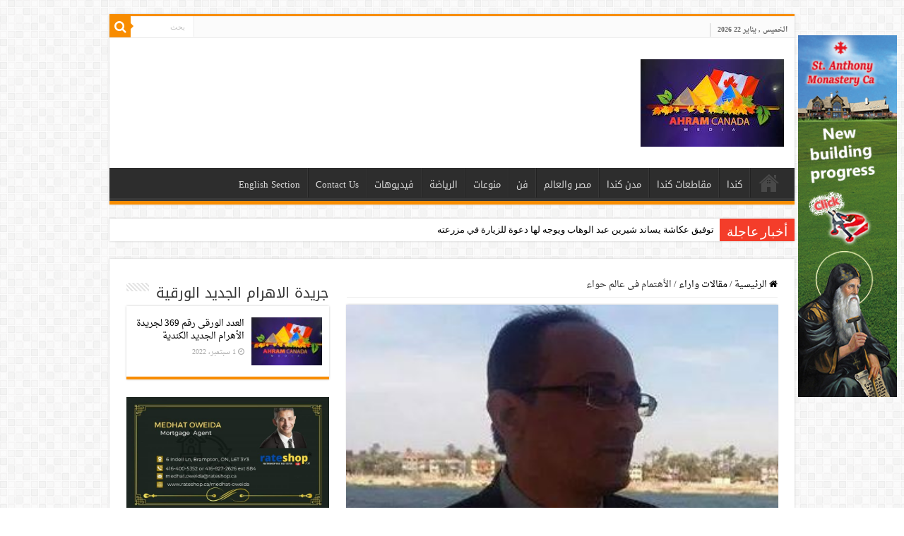

--- FILE ---
content_type: text/html; charset=UTF-8
request_url: https://www.ahram-canada.com/217293/
body_size: 87283
content:
<!DOCTYPE html>
<html dir="rtl" lang="ar" prefix="og: http://ogp.me/ns#">
<head>
<meta charset="UTF-8" />
<link rel="profile" href="https://gmpg.org/xfn/11" />
<link rel="pingback" href="https://www.ahram-canada.com/xmlrpc.php" />
<title>الأهتمام فى عالم حواء &#8211; جريدة الأهرام الجديد الكندية</title>
<meta property="og:title" content="الأهتمام فى عالم حواء - جريدة الأهرام الجديد الكندية"/>
<meta property="og:type" content="article"/>
<meta property="og:description" content="عـز توفـيـق أكثر الرجال لا يحسن فن الإهتمام فتشعر المرأة بعدم الراحة والإستقرار معه ، لأن الفتاة الص"/>
<meta property="og:url" content="https://www.ahram-canada.com/217293/"/>
<meta property="og:site_name" content="جريدة الأهرام الجديد الكندية"/>
<meta property="og:image" content="https://www.ahram-canada.com/wp-content/uploads/2015/09/44-360x330.jpg" />
<link rel='dns-prefetch' href='//www.googletagmanager.com' />
<link rel='dns-prefetch' href='//fonts.googleapis.com' />
<link rel='dns-prefetch' href='//s.w.org' />
<link rel="alternate" type="application/rss+xml" title="جريدة الأهرام الجديد الكندية &laquo; الخلاصة" href="https://www.ahram-canada.com/feed/" />
<link rel="alternate" type="application/rss+xml" title="جريدة الأهرام الجديد الكندية &laquo; خلاصة التعليقات" href="https://www.ahram-canada.com/comments/feed/" />
<link rel="alternate" type="application/rss+xml" title="جريدة الأهرام الجديد الكندية &laquo; الأهتمام فى عالم حواء خلاصة التعليقات" href="https://www.ahram-canada.com/217293/feed/" />
		<script type="text/javascript">
			window._wpemojiSettings = {"baseUrl":"https:\/\/s.w.org\/images\/core\/emoji\/13.0.0\/72x72\/","ext":".png","svgUrl":"https:\/\/s.w.org\/images\/core\/emoji\/13.0.0\/svg\/","svgExt":".svg","source":{"concatemoji":"https:\/\/www.ahram-canada.com\/wp-includes\/js\/wp-emoji-release.min.js"}};
			!function(e,a,t){var n,r,o,i=a.createElement("canvas"),p=i.getContext&&i.getContext("2d");function s(e,t){var a=String.fromCharCode;p.clearRect(0,0,i.width,i.height),p.fillText(a.apply(this,e),0,0);e=i.toDataURL();return p.clearRect(0,0,i.width,i.height),p.fillText(a.apply(this,t),0,0),e===i.toDataURL()}function c(e){var t=a.createElement("script");t.src=e,t.defer=t.type="text/javascript",a.getElementsByTagName("head")[0].appendChild(t)}for(o=Array("flag","emoji"),t.supports={everything:!0,everythingExceptFlag:!0},r=0;r<o.length;r++)t.supports[o[r]]=function(e){if(!p||!p.fillText)return!1;switch(p.textBaseline="top",p.font="600 32px Arial",e){case"flag":return s([127987,65039,8205,9895,65039],[127987,65039,8203,9895,65039])?!1:!s([55356,56826,55356,56819],[55356,56826,8203,55356,56819])&&!s([55356,57332,56128,56423,56128,56418,56128,56421,56128,56430,56128,56423,56128,56447],[55356,57332,8203,56128,56423,8203,56128,56418,8203,56128,56421,8203,56128,56430,8203,56128,56423,8203,56128,56447]);case"emoji":return!s([55357,56424,8205,55356,57212],[55357,56424,8203,55356,57212])}return!1}(o[r]),t.supports.everything=t.supports.everything&&t.supports[o[r]],"flag"!==o[r]&&(t.supports.everythingExceptFlag=t.supports.everythingExceptFlag&&t.supports[o[r]]);t.supports.everythingExceptFlag=t.supports.everythingExceptFlag&&!t.supports.flag,t.DOMReady=!1,t.readyCallback=function(){t.DOMReady=!0},t.supports.everything||(n=function(){t.readyCallback()},a.addEventListener?(a.addEventListener("DOMContentLoaded",n,!1),e.addEventListener("load",n,!1)):(e.attachEvent("onload",n),a.attachEvent("onreadystatechange",function(){"complete"===a.readyState&&t.readyCallback()})),(n=t.source||{}).concatemoji?c(n.concatemoji):n.wpemoji&&n.twemoji&&(c(n.twemoji),c(n.wpemoji)))}(window,document,window._wpemojiSettings);
		</script>
		<style type="text/css">
img.wp-smiley,
img.emoji {
	display: inline !important;
	border: none !important;
	box-shadow: none !important;
	height: 1em !important;
	width: 1em !important;
	margin: 0 .07em !important;
	vertical-align: -0.1em !important;
	background: none !important;
	padding: 0 !important;
}
</style>
	<link rel='stylesheet' id='wp-block-library-rtl-css'  href='https://www.ahram-canada.com/wp-includes/css/dist/block-library/style-rtl.min.css' type='text/css' media='all' />
<link rel='stylesheet' id='cptch_stylesheet-css'  href='https://www.ahram-canada.com/wp-content/plugins/captcha/css/front_end_style.css' type='text/css' media='all' />
<link rel='stylesheet' id='dashicons-css'  href='https://www.ahram-canada.com/wp-includes/css/dashicons.min.css' type='text/css' media='all' />
<link rel='stylesheet' id='cptch_desktop_style-css'  href='https://www.ahram-canada.com/wp-content/plugins/captcha/css/desktop_style.css' type='text/css' media='all' />
<link rel='stylesheet' id='contact-form-7-css'  href='https://www.ahram-canada.com/wp-content/plugins/contact-form-7/includes/css/styles.css' type='text/css' media='all' />
<link rel='stylesheet' id='contact-form-7-rtl-css'  href='https://www.ahram-canada.com/wp-content/plugins/contact-form-7/includes/css/styles-rtl.css' type='text/css' media='all' />
<link rel='stylesheet' id='parent-style-css'  href='https://www.ahram-canada.com/wp-content/themes/sahifa/style.css' type='text/css' media='all' />
<link rel='stylesheet' id='parent-style-rtl-css'  href='https://www.ahram-canada.com/wp-content/themes/sahifa/rtl.css' type='text/css' media='all' />
<link rel='stylesheet' id='tie-style-css'  href='https://www.ahram-canada.com/wp-content/themes/ahram-canada/style.css' type='text/css' media='all' />
<link rel='stylesheet' id='tie-ilightbox-skin-css'  href='https://www.ahram-canada.com/wp-content/themes/sahifa/css/ilightbox/dark-skin/skin.css' type='text/css' media='all' />
<link rel='stylesheet' id='droidarabicnaskh-css'  href='https://fonts.googleapis.com/earlyaccess/droidarabicnaskh' type='text/css' media='all' />
<link rel='stylesheet' id='droidarabickufi-css'  href='https://fonts.googleapis.com/earlyaccess/droidarabickufi' type='text/css' media='all' />
<script type='text/javascript' src='https://www.ahram-canada.com/wp-includes/js/jquery/jquery.js' id='jquery-core-js'></script>

<!-- Google Analytics snippet added by Site Kit -->
<script type='text/javascript' src='https://www.googletagmanager.com/gtag/js?id=UA-58438110-1' id='google_gtagjs-js' async></script>
<script type='text/javascript' id='google_gtagjs-js-after'>
window.dataLayer = window.dataLayer || [];function gtag(){dataLayer.push(arguments);}
gtag('set', 'linker', {"domains":["www.ahram-canada.com"]} );
gtag("js", new Date());
gtag("set", "developer_id.dZTNiMT", true);
gtag("config", "UA-58438110-1", {"anonymize_ip":true});
gtag("config", "G-6R6T6MS7LX");
</script>

<!-- End Google Analytics snippet added by Site Kit -->
<link rel="https://api.w.org/" href="https://www.ahram-canada.com/wp-json/" /><link rel="alternate" type="application/json" href="https://www.ahram-canada.com/wp-json/wp/v2/posts/217293" /><link rel="EditURI" type="application/rsd+xml" title="RSD" href="https://www.ahram-canada.com/xmlrpc.php?rsd" />
<link rel="wlwmanifest" type="application/wlwmanifest+xml" href="https://www.ahram-canada.com/wp-includes/wlwmanifest.xml" /> 
<link rel='prev' title='وفاة الحاج شحات الألفى الحاكم احد أبناء مركز اسنا بمحافظة الأقصر' href='https://www.ahram-canada.com/217291/' />
<link rel='next' title='الجسد كله طاهر في المسيح (٣)' href='https://www.ahram-canada.com/217004/' />
<meta name="generator" content="WordPress 5.5.17" />
<link rel="canonical" href="https://www.ahram-canada.com/217293/" />
<link rel='shortlink' href='https://www.ahram-canada.com/?p=217293' />
<link rel="alternate" type="application/json+oembed" href="https://www.ahram-canada.com/wp-json/oembed/1.0/embed?url=https%3A%2F%2Fwww.ahram-canada.com%2F217293%2F" />
<link rel="alternate" type="text/xml+oembed" href="https://www.ahram-canada.com/wp-json/oembed/1.0/embed?url=https%3A%2F%2Fwww.ahram-canada.com%2F217293%2F&#038;format=xml" />
<meta name="generator" content="Site Kit by Google 1.98.0" /><link rel="stylesheet" href="https://www.ahram-canada.com/wp-content/plugins/nc-ad-manager/assets/css/slick.css" />
<link rel="stylesheet" href="https://www.ahram-canada.com/wp-content/plugins/nc-ad-manager/assets/css/front.css" />
<link rel="shortcut icon" href="https://www.ahram-canada.com/wp-content/uploads/2020/05/favicon.ico" title="Favicon" />
<!--[if IE]>
<script type="text/javascript">jQuery(document).ready(function (){ jQuery(".menu-item").has("ul").children("a").attr("aria-haspopup", "true");});</script>
<![endif]-->
<!--[if lt IE 9]>
<script src="https://www.ahram-canada.com/wp-content/themes/sahifa/js/html5.js"></script>
<script src="https://www.ahram-canada.com/wp-content/themes/sahifa/js/selectivizr-min.js"></script>
<![endif]-->
<!--[if IE 9]>
<link rel="stylesheet" type="text/css" media="all" href="https://www.ahram-canada.com/wp-content/themes/sahifa/css/ie9.css" />
<![endif]-->
<!--[if IE 8]>
<link rel="stylesheet" type="text/css" media="all" href="https://www.ahram-canada.com/wp-content/themes/sahifa/css/ie8.css" />
<![endif]-->
<!--[if IE 7]>
<link rel="stylesheet" type="text/css" media="all" href="https://www.ahram-canada.com/wp-content/themes/sahifa/css/ie7.css" />
<![endif]-->


<meta name="viewport" content="width=device-width, initial-scale=1.0" />
<link rel="apple-touch-icon-precomposed" sizes="144x144" href="https://www.ahram-canada.com/wp-content/uploads/2020/05/144.jpg" />
<link rel="apple-touch-icon-precomposed" sizes="120x120" href="https://www.ahram-canada.com/wp-content/uploads/2020/05/120.jpg" />
<link rel="apple-touch-icon-precomposed" sizes="72x72" href="https://www.ahram-canada.com/wp-content/uploads/2020/05/72.jpg" />
<link rel="apple-touch-icon-precomposed" href="https://www.ahram-canada.com/wp-content/uploads/2020/05/76.jpg" />



<style type="text/css" media="screen">

body{
	font-family: 'droid arabic naskh';
}

.logo h1 a, .logo h2 a{
	font-family: 'droid arabic kufi';
}

.logo span{
	font-family: 'droid arabic naskh';
}

.top-nav, .top-nav ul li a {
	font-family: 'droid arabic naskh';
}

#main-nav, #main-nav ul li a{
	font-family: 'droid arabic kufi';
}

.page-title{
	font-family: 'droid arabic kufi';
}

.post-title{
	font-family: 'droid arabic kufi';
	font-weight: 700;
}

h2.post-box-title, h2.post-box-title a{
	font-family: 'droid arabic kufi';
}

h3.post-box-title, h3.post-box-title a{
	font-family: 'droid arabic kufi';
}

p.post-meta, p.post-meta a{
	font-family: 'droid arabic naskh';
}

body.single .entry, body.page .entry{
	font-family: 'droid arabic naskh';
	font-size : 18px;
}

blockquote p{
	font-family: 'droid arabic kufi';
}

.widget-top h4, .widget-top h4 a{
	font-family: 'droid arabic kufi';
}

.footer-widget-top h4, .footer-widget-top h4 a{
	font-family: 'droid arabic kufi';
}

.ei-title h2, .slider-caption h2 a, .content .slider-caption h2 a, .slider-caption h2, .content .slider-caption h2, .content .ei-title h2{
	font-family: 'droid arabic kufi';
}

.cat-box-title h2, .cat-box-title h2 a, .block-head h3, #respond h3, #comments-title, h2.review-box-header, .woocommerce-tabs .entry-content h2, .woocommerce .related.products h2, .entry .woocommerce h2, .woocommerce-billing-fields h3, .woocommerce-shipping-fields h3, #order_review_heading, #bbpress-forums fieldset.bbp-form legend, #buddypress .item-body h4, #buddypress #item-body h4{
	font-family: 'droid arabic kufi';
}


a {
	color: #000000;
}
		
a:hover {
	color: #f88d00;
}
		
body.single .post .entry a, body.page .post .entry a {
	color: #f88d00;
}
		
body.single .post .entry a:hover, body.page .post .entry a:hover {
	color: #000000;
}
		
@media (min-width: 1260px) and (max-width: 1335px) {
	#wrapper.boxed #theme-header,
	#wrapper.boxed .breaking-news,
	#wrapper.boxed #main-content,
	#footer-widget-area,
	.container {
	    width: 970px;
	}

	.content {
	    width: 66.2%;
	}

	#sidebar {
	    width: 31.094%;
	}
}

.entry p {
    line-height: 1.5;
}</style>

		<script type="text/javascript">
			/* <![CDATA[ */
				var sf_position = '0';
				var sf_templates = "<a href=\"{search_url_escaped}\">\u0639\u0631\u0636 \u0643\u0644 \u0627\u0644\u0646\u062a\u0627\u0626\u062c<\/a>";
				var sf_input = '.search-live';
				jQuery(document).ready(function(){
					jQuery(sf_input).ajaxyLiveSearch({"expand":false,"searchUrl":"https:\/\/www.ahram-canada.com\/?s=%s","text":"Search","delay":500,"iwidth":180,"width":315,"ajaxUrl":"https:\/\/www.ahram-canada.com\/wp-admin\/admin-ajax.php","rtl":0});
					jQuery(".live-search_ajaxy-selective-input").keyup(function() {
						var width = jQuery(this).val().length * 8;
						if(width < 50) {
							width = 50;
						}
						jQuery(this).width(width);
					});
					jQuery(".live-search_ajaxy-selective-search").click(function() {
						jQuery(this).find(".live-search_ajaxy-selective-input").focus();
					});
					jQuery(".live-search_ajaxy-selective-close").click(function() {
						jQuery(this).parent().remove();
					});
				});
			/* ]]> */
		</script>
		</head>
<body data-rsssl=1 id="top" class="rtl post-template-default single single-post postid-217293 single-format-standard lazy-enabled">

<div class="wrapper-outer">

	<div class="background-cover"></div>

	<aside id="slide-out">

			<div class="search-mobile">
			<form method="get" id="searchform-mobile" action="https://www.ahram-canada.com/">
				<button class="search-button" type="submit" value="بحث"><i class="fa fa-search"></i></button>
				<input type="text" id="s-mobile" name="s" title="بحث" value="بحث" onfocus="if (this.value == 'بحث') {this.value = '';}" onblur="if (this.value == '') {this.value = 'بحث';}"  />
			</form>
		</div><!-- .search-mobile /-->
	
			<div class="social-icons">
		<a class="ttip-none" title="Rss" href="https://www.ahram-canada.com/feed/" target="_blank"><i class="fa fa-rss"></i></a><a class="ttip-none" title="Facebook" href="https://www.facebook.com/2ahramcanada" target="_blank"><i class="fa fa-facebook"></i></a><a class="ttip-none" title="Twitter" href="#" target="_blank"><i class="fa fa-twitter"></i></a><a class="ttip-none" title="Youtube" href="https://www.youtube.com/channel/UC-4zFFl9DABqrYtwks_dr-g" target="_blank"><i class="fa fa-youtube"></i></a><a class="ttip-none" title="instagram" href="#" target="_blank"><i class="fa fa-instagram"></i></a>
			</div>

	
		<div id="mobile-menu" ></div>
	</aside><!-- #slide-out /-->

		<div id="wrapper" class="boxed">
		<div class="inner-wrapper">

		<header id="theme-header" class="theme-header">
						<div id="top-nav" class="top-nav">
				<div class="container">

							<span class="today-date">الخميس , يناير 22 2026</span>
				
						<div class="search-block">
						<form method="get" id="searchform-header" action="https://www.ahram-canada.com/">
							<button class="search-button" type="submit" value="بحث"><i class="fa fa-search"></i></button>
							<input class="search-live" type="text" id="s-header" name="s" title="بحث" value="بحث" onfocus="if (this.value == 'بحث') {this.value = '';}" onblur="if (this.value == '') {this.value = 'بحث';}"  />
						</form>
					</div><!-- .search-block /-->
	
	
				</div><!-- .container /-->
			</div><!-- .top-menu /-->
			
		<div class="header-content">

					<a id="slide-out-open" class="slide-out-open" href="#"><span></span></a>
		
			<div class="logo" style=" margin-top:10px; margin-bottom:10px;">
			<h2>								<a title="جريدة الأهرام الجديد الكندية" href="https://www.ahram-canada.com/">
					<img src="https://www.ahram-canada.com/wp-content/uploads/2020/05/logo-small.jpeg" alt="جريدة الأهرام الجديد الكندية" width="203" height="124" /><strong>جريدة الأهرام الجديد الكندية </strong>
				</a>
			</h2>			</div><!-- .logo /-->
<script type="text/javascript">
jQuery(document).ready(function($) {
	var retina = window.devicePixelRatio > 1 ? true : false;
	if(retina) {
       	jQuery('#theme-header .logo img').attr('src',		'https://www.ahram-canada.com/wp-content/uploads/2020/05/logo-retina.jpeg');
       	jQuery('#theme-header .logo img').attr('width',		'203');
       	jQuery('#theme-header .logo img').attr('height',	'124');
	}
});
</script>
			<div class="e3lan e3lan-top">		<script type="text/javascript">
			var adWidth = jQuery(document).width();
			google_ad_client = "pub-9462210163440397";
			if ( adWidth >= 768 ) {
			  google_ad_slot	= "3150934668";
			  google_ad_width	= 728;
			  google_ad_height 	= 90;
			} else  if ( adWidth >= 468 ) {
			  google_ad_slot	= "7089085066";
			  google_ad_width 	= 468;
			  google_ad_height 	= 60;
			}else {
			  google_ad_slot 	= "8426217461";
			  google_ad_width 	= 320;
			  google_ad_height 	= 100;
			}
		</script>

		<script src="https://pagead2.googlesyndication.com/pagead/show_ads.js"></script>
				</div>			<div class="clear"></div>

		</div>
													<nav id="main-nav" class="fixed-enabled">
				<div class="container">

				
					<div class="main-menu"><ul id="menu-%d8%a7%d9%84%d8%a3%d9%87%d8%b1%d8%a7%d9%85-%d8%a7%d9%84%d9%83%d9%86%d8%af%d9%8a" class="menu"><li id="menu-item-91033" class="menu-item menu-item-type-custom menu-item-object-custom menu-item-home menu-item-91033"><a href="https://www.ahram-canada.com/">صفحة البداية</a></li>
<li id="menu-item-91039" class="menu-item menu-item-type-taxonomy menu-item-object-category menu-item-91039"><a href="https://www.ahram-canada.com/category/%d9%83%d9%86%d8%af%d8%a7/">كندا</a></li>
<li id="menu-item-173915" class="menu-item menu-item-type-taxonomy menu-item-object-category menu-item-173915"><a href="https://www.ahram-canada.com/category/%d9%85%d9%82%d8%a7%d8%b7%d8%b9%d8%a7%d8%aa-%d9%83%d9%86%d8%af%d8%a7/">مقاطعات كندا</a></li>
<li id="menu-item-173914" class="menu-item menu-item-type-taxonomy menu-item-object-category menu-item-173914"><a href="https://www.ahram-canada.com/category/%d9%85%d8%af%d9%86-%d9%83%d9%86%d8%af%d8%a7/">مدن كندا</a></li>
<li id="menu-item-198821" class="menu-item menu-item-type-taxonomy menu-item-object-category menu-item-198821"><a href="https://www.ahram-canada.com/category/%d9%85%d8%b5%d8%b1-%d9%88%d8%a7%d9%84%d8%b9%d8%a7%d9%84%d9%85/">مصر والعالم</a></li>
<li id="menu-item-91036" class="menu-item menu-item-type-taxonomy menu-item-object-category menu-item-91036"><a href="https://www.ahram-canada.com/category/%d9%81%d9%86/">فن</a></li>
<li id="menu-item-91041" class="menu-item menu-item-type-taxonomy menu-item-object-category menu-item-91041"><a href="https://www.ahram-canada.com/category/%d9%85%d9%86%d9%88%d8%b9%d8%a7%d8%aa/">منوعات</a></li>
<li id="menu-item-91035" class="menu-item menu-item-type-taxonomy menu-item-object-category menu-item-91035"><a href="https://www.ahram-canada.com/category/%d8%a7%d9%84%d8%b1%d9%8a%d8%a7%d8%b6%d8%a9/">الرياضة</a></li>
<li id="menu-item-91037" class="menu-item menu-item-type-taxonomy menu-item-object-category menu-item-91037"><a href="https://www.ahram-canada.com/category/%d9%81%d9%8a%d8%af%d9%8a%d9%88%d9%87%d8%a7%d8%aa/">فيديوهات</a></li>
<li id="menu-item-114891" class="menu-item menu-item-type-post_type menu-item-object-page menu-item-114891"><a href="https://www.ahram-canada.com/contact/">Contact Us</a></li>
<li id="menu-item-91042" class="menu-item menu-item-type-taxonomy menu-item-object-category menu-item-91042"><a href="https://www.ahram-canada.com/category/english-section/">English Section</a></li>
</ul></div>					
					
				</div>
			</nav><!-- .main-nav /-->
					</header><!-- #header /-->

		
	<div class="clear"></div>
	<div id="breaking-news" class="breaking-news">
		<span class="breaking-news-title"><i class="fa fa-bolt"></i> <span>أخبار عاجلة</span></span>
		
					<ul>
					<li><a href="https://www.ahram-canada.com/238921/" title="توفيق عكاشة يساند شيرين عبد الوهاب ويوجه لها دعوة للزيارة في مزرعته">توفيق عكاشة يساند شيرين عبد الوهاب ويوجه لها دعوة للزيارة في مزرعته</a></li>
					<li><a href="https://www.ahram-canada.com/238918/" title="مارك كارني يبدأ حملة لجذب الاستثمارات إلى كندا">مارك كارني يبدأ حملة لجذب الاستثمارات إلى كندا</a></li>
					<li><a href="https://www.ahram-canada.com/238917/" title="رئيس الوزراء الكندي يؤكد أكاذيب النظام  الأمريكي ويدعو للاتحاد ضده">رئيس الوزراء الكندي يؤكد أكاذيب النظام  الأمريكي ويدعو للاتحاد ضده</a></li>
					<li><a href="https://www.ahram-canada.com/238911/" title="كندا تستعد لتكرار سيناريو غزو الولايات المتحدة لجرينلاند">كندا تستعد لتكرار سيناريو غزو الولايات المتحدة لجرينلاند</a></li>
					<li><a href="https://www.ahram-canada.com/238916/" title="الرئيس السيسي : سوق التعهيد فى مصر من أفضل الأسواق على مستوى العالم">الرئيس السيسي : سوق التعهيد فى مصر من أفضل الأسواق على مستوى العالم</a></li>
					<li><a href="https://www.ahram-canada.com/238915/" title="البنك المركزي يسحب سيولة 102.6 مليار جنيه عبر عطاء السوق المفتوحة">البنك المركزي يسحب سيولة 102.6 مليار جنيه عبر عطاء السوق المفتوحة</a></li>
					<li><a href="https://www.ahram-canada.com/238913/" title="ترامب ينشر صورة تظهر جرينلاند أرضا أمريكية">ترامب ينشر صورة تظهر جرينلاند أرضا أمريكية</a></li>
					<li><a href="https://www.ahram-canada.com/238912/" title="ترامب : مصر تعاني جراء سد النهضة الإثيوبي.. النيل أساس للحياة ولمختلف الأنشطة.. وأسعى لحل الأمر">ترامب : مصر تعاني جراء سد النهضة الإثيوبي.. النيل أساس للحياة ولمختلف الأنشطة.. وأسعى لحل الأمر</a></li>
					<li><a href="https://www.ahram-canada.com/238910/" title="ترامب يبيع الأكراد الهدف من وجودكم كقوة عسكرية انتهى ونحن مع الشرع">ترامب يبيع الأكراد الهدف من وجودكم كقوة عسكرية انتهى ونحن مع الشرع</a></li>
					<li><a href="https://www.ahram-canada.com/238903/" title="محكمة النقض تقبل الطعن الوحيد على نتائج انتخابات مجلس النواب بدائرة سمالوط–مطاي">محكمة النقض تقبل الطعن الوحيد على نتائج انتخابات مجلس النواب بدائرة سمالوط–مطاي</a></li>
					</ul>
					
		
		<script type="text/javascript">
			jQuery(document).ready(function(){
								jQuery('#breaking-news ul').innerFade({animationType: 'fade', speed: 750 , timeout: 3500});
							});
					</script>
	</div> <!-- .breaking-news -->

	
	<div id="main-content" class="container sidebar-left">

	
	
	
	
	
	<div class="content">

		
		<nav id="crumbs"><a href="https://www.ahram-canada.com/"><span class="fa fa-home" aria-hidden="true"></span> الرئيسية</a><span class="delimiter">/</span><a href="https://www.ahram-canada.com/category/%d9%85%d9%82%d8%a7%d9%84%d8%a7%d8%aa-%d9%88%d8%a7%d8%b1%d8%a7%d8%a1/">مقالات واراء</a><span class="delimiter">/</span><span class="current">الأهتمام فى عالم حواء</span></nav><script type="application/ld+json">{"@context":"http:\/\/schema.org","@type":"BreadcrumbList","@id":"#Breadcrumb","itemListElement":[{"@type":"ListItem","position":1,"item":{"name":"\u0627\u0644\u0631\u0626\u064a\u0633\u064a\u0629","@id":"https:\/\/www.ahram-canada.com\/"}},{"@type":"ListItem","position":2,"item":{"name":"\u0645\u0642\u0627\u0644\u0627\u062a \u0648\u0627\u0631\u0627\u0621","@id":"https:\/\/www.ahram-canada.com\/category\/%d9%85%d9%82%d8%a7%d9%84%d8%a7%d8%aa-%d9%88%d8%a7%d8%b1%d8%a7%d8%a1\/"}}]}</script>
		

		
		<article class="post-listing post-217293 post type-post status-publish format-standard has-post-thumbnail  category-13 tag-716 tag-12570 tag-10625 tag-38716 tag-13182 tag-50257" id="the-post">
			
			<div class="single-post-thumb">
			<img width="360" height="330" src="https://www.ahram-canada.com/wp-content/uploads/2015/09/44-360x330.jpg" class="attachment-slider size-slider wp-post-image" alt="" loading="lazy" />		</div>
	
		<div class="single-post-caption">عز توفيق</div> 


			<div class="post-inner">

							<h1 class="name post-title entry-title"><span itemprop="name">الأهتمام فى عالم حواء</span></h1>

						
<p class="post-meta">
	
		
	<span class="tie-date"><i class="fa fa-clock-o"></i>28 أبريل، 2023</span>	
	<span class="post-cats"><i class="fa fa-folder"></i><a href="https://www.ahram-canada.com/category/%d9%85%d9%82%d8%a7%d9%84%d8%a7%d8%aa-%d9%88%d8%a7%d8%b1%d8%a7%d8%a1/" rel="category tag">مقالات واراء</a></span>
	
	<span class="post-comments"><i class="fa fa-comments"></i><a href="https://www.ahram-canada.com/217293/#respond">اضف تعليق</a></span>
</p>
<div class="clear"></div>
			
				<div class="entry">
					
						<section id="related_posts">
		<div class="block-head">
			<h3>مقالات مشابهة</h3><div class="stripe-line"></div>
		</div>
		<div class="post-listing">
						<div class="related-item">
							
				<div class="post-thumbnail">
					<a href="https://www.ahram-canada.com/237978/">
						<img width="310" height="165" src="https://www.ahram-canada.com/wp-content/uploads/2025/10/170-310x165.jpg" class="attachment-tie-medium size-tie-medium wp-post-image" alt="الكنيسة القبطية" loading="lazy" />						<span class="fa overlay-icon"></span>
					</a>
				</div><!-- post-thumbnail /-->
							
				<h3><a href="https://www.ahram-canada.com/237978/" rel="bookmark">عثرة البسطاء بسبب ما يحدث من التطاول على الكهنوت وقادة الكنيسة</a></h3>
				<p class="post-meta"><span class="tie-date"><i class="fa fa-clock-o"></i>22 أكتوبر، 2025</span></p>
			</div>
						<div class="related-item">
							
				<div class="post-thumbnail">
					<a href="https://www.ahram-canada.com/237920/">
						<img width="310" height="165" src="https://www.ahram-canada.com/wp-content/uploads/2023/10/عز-توفيق-310x165.jpg" class="attachment-tie-medium size-tie-medium wp-post-image" alt="عز توفيق" loading="lazy" />						<span class="fa overlay-icon"></span>
					</a>
				</div><!-- post-thumbnail /-->
							
				<h3><a href="https://www.ahram-canada.com/237920/" rel="bookmark">تمثيل الأقباط فى النواب</a></h3>
				<p class="post-meta"><span class="tie-date"><i class="fa fa-clock-o"></i>16 أكتوبر، 2025</span></p>
			</div>
						<div class="related-item">
							
				<div class="post-thumbnail">
					<a href="https://www.ahram-canada.com/237609/">
						<img width="310" height="165" src="https://www.ahram-canada.com/wp-content/uploads/2025/09/2-310x165.jpg" class="attachment-tie-medium size-tie-medium wp-post-image" alt="الكنيسة القبطية" loading="lazy" />						<span class="fa overlay-icon"></span>
					</a>
				</div><!-- post-thumbnail /-->
							
				<h3><a href="https://www.ahram-canada.com/237609/" rel="bookmark">عز توفيق :  بولس فرج الله يحاول خلق كيان غير شرعي</a></h3>
				<p class="post-meta"><span class="tie-date"><i class="fa fa-clock-o"></i>19 سبتمبر، 2025</span></p>
			</div>
						<div class="clear"></div>
		</div>
	</section>
	
					
<p><strong> عـز توفـيـق </strong></p>



<p><strong>أكثر الرجال لا يحسن فن الإهتمام فتشعر المرأة بعدم الراحة والإستقرار معه ، لأن الفتاة الصغيرة كانت تطلب الأمان من والدها فلما كبرت وتزوجت صارت تطلبه من زوجها ، وبعض الرجال يعتقد أنه لو عبر عن اهتمامه للمرأة مرة أو مرتين فإن هذا يكفي لإقناعها بأنه يهتم بها ، بينما <a href="https://www.ahram-canada.com/214484/" data-type="post" data-id="214484" target="_blank" rel="noreferrer noopener">المرأة </a>تريد في كل مرة تشعر بإهتمام حتى تتأكد من حب الرجل لها ، وقد يكون استمرار الإهتمام متعب للرجل لكن هذه اللغة التي تفهمها المرأة وتتقنها ، وإذا عاملها الرجل باهتمام مستمر فإنها تزداد له حبا وعطاء .</strong></p>



<p><strong>فالمرأة كلما حصلت علي اهتمام أكثر كلما أعطت أكثر ، المرأة تريد كلمات تشجيعية علي ما تقوم به من عمل ، سماع كلاما حلوا مثل كلام المدح والثناء ، والتواصل البصري بينها وبين <a rel="noreferrer noopener" href="https://www.ahram-canada.com/216954/" data-type="post" data-id="216954" target="_blank">زوجها</a> ، أو السؤال عنها في حالة المرض ، والدفاع عنها أمام من يخطئ بحقها ، أو تلبية أمنياتها ، تصرفات تدل على الأهتمام فى عالم حواء</strong></p>



<p><strong>1 &#8211; أن يستمع وينصت لها ، فالإستماع في عالم المرأة مهم جدا لأنها تحب أن تتكلم كثيرا ، وتفسر الإستماع لها بالإهتمام حتى ولو كان المستمع غير متفاعل مع ما تقول ، لأن <a href="https://www.ahram-canada.com/210965/" data-type="post" data-id="210965" target="_blank" rel="noreferrer noopener">المرأة</a> في كثير من الأحيان تحب أن تتكلم من أجل أن تتكلم ، ولو أسكتها الرجل أو لم يعطها فرصة للحديث والتعبير عن ما في نفسها ، تفهم هي من سلوكه ذلك بأنه غير مهتم بها حتى ولو كان يطعمها الذهب .</strong></p>



<p><strong>2 &#8211; أن يتحسس الرجل احتياجها ويبادر بتلبية هذا الإحتياج ، فمثلا لو كان الجو باردا ولاحظ عليها علامات البرد فقدم لها معطفا فإن هذا التصرف تفهمه<a href="https://www.ahram-canada.com/123292/" data-type="post" data-id="123292" target="_blank" rel="noreferrer noopener"> المراة</a> اهتمام بها ولا يمحى من ذاكرتها أبدا .</strong></p>



<p><strong>3 &#8211; عندما تتعرض لموقف يسيئ لها عند أهلها أو في السوق مثلا ويقف زوجها يدافع عنها فإنها تشعر بالإهتمام والأمان ، وكذلك عندما تواجهها مشكلة مثل تعطل<a href="https://www.ahram-canada.com/205542/" data-type="post" data-id="205542" target="_blank" rel="noreferrer noopener"> السيارة</a> أو توتر في العلاقة مع أختها أو مع أحد العاملين عندها ويقف معها مستمعا ، فإنها تفهم من ذلك بأنه مهتم بها حتى ولو لم يعالج المشكلة ، فكثير من النساء عندهم الإهتمام أهم من حل المشاكل الشخصية .</strong></p>



<p><strong>4 &#8211; أن يتحدث معها في المستقبل سواء كان مستقبل<a href="https://www.ahram-canada.com/217170/" data-type="post" data-id="217170" target="_blank" rel="noreferrer noopener"> السكن</a> أو مستقبل الأولاد أو مستقبل الوظيفة أو التخطيط لرحلة بعد أشهر ، فإن هذا يعطيها شعور بالإهتمام والأمان وأنه يحبها ويحب مرافقتها .</strong></p>



<p><strong>5 &#8211; أن يسعى لإرضائها عندما تاخذ بخاطرها أو تزعل من شيء معين ، فالمرأة تحب من يدللها ويدلعها حتى لو كان عمرها فوق التسعين سنة .</strong></p>



<p><strong>6 &#8211; أن تقضي وقت معها ، فعندما يخصص<a href="https://www.ahram-canada.com/211232/" data-type="post" data-id="211232" target="_blank" rel="noreferrer noopener"> الرجل</a> وقتا خاصا للمرأة ولو كان قليلا فإنها تفهم من هذا التصرف أنه مهتم بها ، كما أن أسلوبه بالحوار يعنى لها الكثير، فتفهمها اهتمام و حب .</strong></p>



<p><strong>7 &#8211; لو طلبت منك حاجة أو أداء مهمة معينة فإنك تساعدها وتقضى حاجتها ففي هذه الحالة تفهمها هي اهتمام .</strong></p>



<p><strong>8 &#8211; أن تعبر عن اعجابك بعملها ومواقفها وحرصها علي البيت والأسرة أو علي اهتمامها بك فإنها تفهمها اهتمام بها .</strong></p>



<p><strong>9 &#8211; أن تحترم العلاقة الزوجية فلا تكون لديك علاقات<a href="https://www.ahram-canada.com/205140/" data-type="post" data-id="205140" target="_blank" rel="noreferrer noopener"> نسائية</a> خارج إطار الزواج ، فمجرد أن تبدأ في علاقة نسائية خارجية فإنها تفهم من ذلك عدم حبك وإهتمامك بها .</strong></p>



<p><strong>10 &#8211; الملاطفة الكلامية فتعبر لها عن اهتمامك بها وتبين مدى أهميتها في حياتك وتحترم مشاعرها ورغبتها العاطفية وتبادلها نفس الشعور من خلال الإحتضان واللمسات ، فالدفئ الجسدي يشعر المرأة بالحب والإهتمام .</strong></p>
					
									</div><!-- .entry /-->


				<div class="share-post">
	<span class="share-text">شاركها</span>

		<ul class="flat-social">
			<li><a href="http://www.facebook.com/sharer.php?u=https://www.ahram-canada.com/?p=217293" class="social-facebook" rel="external" target="_blank"><i class="fa fa-facebook"></i> <span>Facebook</span></a></li>
				<li><a href="https://twitter.com/intent/tweet?text=%D8%A7%D9%84%D8%A3%D9%87%D8%AA%D9%85%D8%A7%D9%85+%D9%81%D9%89+%D8%B9%D8%A7%D9%84%D9%85+%D8%AD%D9%88%D8%A7%D8%A1&url=https://www.ahram-canada.com/?p=217293" class="social-twitter" rel="external" target="_blank"><i class="fa fa-twitter"></i> <span>Twitter</span></a></li>
					<li><a href="http://www.linkedin.com/shareArticle?mini=true&url=https://www.ahram-canada.com/?p=217293&title=%D8%A7%D9%84%D8%A3%D9%87%D8%AA%D9%85%D8%A7%D9%85+%D9%81%D9%89+%D8%B9%D8%A7%D9%84%D9%85+%D8%AD%D9%88%D8%A7%D8%A1" class="social-linkedin" rel="external" target="_blank"><i class="fa fa-linkedin"></i> <span>LinkedIn</span></a></li>
				<li><a href="http://pinterest.com/pin/create/button/?url=https://www.ahram-canada.com/?p=217293&amp;description=%D8%A7%D9%84%D8%A3%D9%87%D8%AA%D9%85%D8%A7%D9%85+%D9%81%D9%89+%D8%B9%D8%A7%D9%84%D9%85+%D8%AD%D9%88%D8%A7%D8%A1&amp;media=https://www.ahram-canada.com/wp-content/uploads/2015/09/44-360x330.jpg" class="social-pinterest" rel="external" target="_blank"><i class="fa fa-pinterest"></i> <span>Pinterest</span></a></li>
		</ul>
		<div class="clear"></div>
</div> <!-- .share-post -->
				<div class="clear"></div>
			</div><!-- .post-inner -->

			<script type="application/ld+json">{"@context":"http:\/\/schema.org","@type":"Article","dateCreated":"2023-04-28T08:54:36+03:00","datePublished":"2023-04-28T08:54:36+03:00","dateModified":"2023-04-28T08:54:43+03:00","headline":"\u0627\u0644\u0623\u0647\u062a\u0645\u0627\u0645 \u0641\u0649 \u0639\u0627\u0644\u0645 \u062d\u0648\u0627\u0621","name":"\u0627\u0644\u0623\u0647\u062a\u0645\u0627\u0645 \u0641\u0649 \u0639\u0627\u0644\u0645 \u062d\u0648\u0627\u0621","keywords":"\u0627\u0644\u0645\u0631\u0623\u0629,\u0627\u0644\u0645\u0631\u0623\u0629 \u0627\u0644\u0639\u0627\u0645\u0644\u0629,\u0627\u0644\u0645\u0631\u0623\u0629 \u0627\u0644\u0645\u0635\u0631\u064a\u0629,\u0627\u0644\u0645\u0631\u0623\u0629 \u0627\u0644\u0645\u0635\u0631\u064a\u0629\u060c,\u062d\u0642\u0648\u0642 \u0627\u0644\u0645\u0631\u0623\u0629,\u0639\u0632 \u062a\u0648\u0641\u064a\u0642","url":"https:\/\/www.ahram-canada.com\/217293\/","description":"\u0639\u0640\u0632 \u062a\u0648\u0641\u0640\u064a\u0640\u0642 \u0623\u0643\u062b\u0631 \u0627\u0644\u0631\u062c\u0627\u0644 \u0644\u0627 \u064a\u062d\u0633\u0646 \u0641\u0646 \u0627\u0644\u0625\u0647\u062a\u0645\u0627\u0645 \u0641\u062a\u0634\u0639\u0631 \u0627\u0644\u0645\u0631\u0623\u0629 \u0628\u0639\u062f\u0645 \u0627\u0644\u0631\u0627\u062d\u0629 \u0648\u0627\u0644\u0625\u0633\u062a\u0642\u0631\u0627\u0631 \u0645\u0639\u0647 \u060c \u0644\u0623\u0646 \u0627\u0644\u0641\u062a\u0627\u0629 \u0627\u0644\u0635\u063a\u064a\u0631\u0629 \u0643\u0627\u0646\u062a \u062a\u0637\u0644\u0628 \u0627\u0644\u0623\u0645\u0627\u0646 \u0645\u0646 \u0648\u0627\u0644\u062f\u0647\u0627 \u0641\u0644\u0645\u0627 \u0643\u0628\u0631\u062a \u0648\u062a\u0632\u0648\u062c\u062a \u0635\u0627\u0631\u062a \u062a\u0637\u0644\u0628\u0647 \u0645\u0646 \u0632\u0648\u062c\u0647\u0627 \u060c \u0648\u0628\u0639\u0636 \u0627\u0644\u0631\u062c\u0627\u0644 \u064a\u0639\u062a\u0642\u062f \u0623\u0646\u0647 \u0644\u0648 \u0639\u0628\u0631","copyrightYear":"2023","publisher":{"@id":"#Publisher","@type":"Organization","name":"\u062c\u0631\u064a\u062f\u0629 \u0627\u0644\u0623\u0647\u0631\u0627\u0645 \u0627\u0644\u062c\u062f\u064a\u062f \u0627\u0644\u0643\u0646\u062f\u064a\u0629","logo":{"@type":"ImageObject","url":"https:\/\/www.ahram-canada.com\/wp-content\/uploads\/2020\/05\/logo-retina.jpeg"},"sameAs":["https:\/\/www.facebook.com\/2ahramcanada","#","https:\/\/www.youtube.com\/channel\/UC-4zFFl9DABqrYtwks_dr-g","#"]},"sourceOrganization":{"@id":"#Publisher"},"copyrightHolder":{"@id":"#Publisher"},"mainEntityOfPage":{"@type":"WebPage","@id":"https:\/\/www.ahram-canada.com\/217293\/","breadcrumb":{"@id":"#Breadcrumb"}},"author":{"@type":"Person","name":"\u0646\u0635\u0631 \u0627\u0644\u0642\u0648\u0635\u064a","url":"https:\/\/www.ahram-canada.com\/author\/nasr\/"},"articleSection":"\u0645\u0642\u0627\u0644\u0627\u062a \u0648\u0627\u0631\u0627\u0621","articleBody":"\n \u0639\u0640\u0632 \u062a\u0648\u0641\u0640\u064a\u0640\u0642 \n\n\n\n\u0623\u0643\u062b\u0631 \u0627\u0644\u0631\u062c\u0627\u0644 \u0644\u0627 \u064a\u062d\u0633\u0646 \u0641\u0646 \u0627\u0644\u0625\u0647\u062a\u0645\u0627\u0645 \u0641\u062a\u0634\u0639\u0631 \u0627\u0644\u0645\u0631\u0623\u0629 \u0628\u0639\u062f\u0645 \u0627\u0644\u0631\u0627\u062d\u0629 \u0648\u0627\u0644\u0625\u0633\u062a\u0642\u0631\u0627\u0631 \u0645\u0639\u0647 \u060c \u0644\u0623\u0646 \u0627\u0644\u0641\u062a\u0627\u0629 \u0627\u0644\u0635\u063a\u064a\u0631\u0629 \u0643\u0627\u0646\u062a \u062a\u0637\u0644\u0628 \u0627\u0644\u0623\u0645\u0627\u0646 \u0645\u0646 \u0648\u0627\u0644\u062f\u0647\u0627 \u0641\u0644\u0645\u0627 \u0643\u0628\u0631\u062a \u0648\u062a\u0632\u0648\u062c\u062a \u0635\u0627\u0631\u062a \u062a\u0637\u0644\u0628\u0647 \u0645\u0646 \u0632\u0648\u062c\u0647\u0627 \u060c \u0648\u0628\u0639\u0636 \u0627\u0644\u0631\u062c\u0627\u0644 \u064a\u0639\u062a\u0642\u062f \u0623\u0646\u0647 \u0644\u0648 \u0639\u0628\u0631 \u0639\u0646 \u0627\u0647\u062a\u0645\u0627\u0645\u0647 \u0644\u0644\u0645\u0631\u0623\u0629 \u0645\u0631\u0629 \u0623\u0648 \u0645\u0631\u062a\u064a\u0646 \u0641\u0625\u0646 \u0647\u0630\u0627 \u064a\u0643\u0641\u064a \u0644\u0625\u0642\u0646\u0627\u0639\u0647\u0627 \u0628\u0623\u0646\u0647 \u064a\u0647\u062a\u0645 \u0628\u0647\u0627 \u060c \u0628\u064a\u0646\u0645\u0627 \u0627\u0644\u0645\u0631\u0623\u0629 \u062a\u0631\u064a\u062f \u0641\u064a \u0643\u0644 \u0645\u0631\u0629 \u062a\u0634\u0639\u0631 \u0628\u0625\u0647\u062a\u0645\u0627\u0645 \u062d\u062a\u0649 \u062a\u062a\u0623\u0643\u062f \u0645\u0646 \u062d\u0628 \u0627\u0644\u0631\u062c\u0644 \u0644\u0647\u0627 \u060c \u0648\u0642\u062f \u064a\u0643\u0648\u0646 \u0627\u0633\u062a\u0645\u0631\u0627\u0631 \u0627\u0644\u0625\u0647\u062a\u0645\u0627\u0645 \u0645\u062a\u0639\u0628 \u0644\u0644\u0631\u062c\u0644 \u0644\u0643\u0646 \u0647\u0630\u0647 \u0627\u0644\u0644\u063a\u0629 \u0627\u0644\u062a\u064a \u062a\u0641\u0647\u0645\u0647\u0627 \u0627\u0644\u0645\u0631\u0623\u0629 \u0648\u062a\u062a\u0642\u0646\u0647\u0627 \u060c \u0648\u0625\u0630\u0627 \u0639\u0627\u0645\u0644\u0647\u0627 \u0627\u0644\u0631\u062c\u0644 \u0628\u0627\u0647\u062a\u0645\u0627\u0645 \u0645\u0633\u062a\u0645\u0631 \u0641\u0625\u0646\u0647\u0627 \u062a\u0632\u062f\u0627\u062f \u0644\u0647 \u062d\u0628\u0627 \u0648\u0639\u0637\u0627\u0621 .\n\n\n\n\u0641\u0627\u0644\u0645\u0631\u0623\u0629 \u0643\u0644\u0645\u0627 \u062d\u0635\u0644\u062a \u0639\u0644\u064a \u0627\u0647\u062a\u0645\u0627\u0645 \u0623\u0643\u062b\u0631 \u0643\u0644\u0645\u0627 \u0623\u0639\u0637\u062a \u0623\u0643\u062b\u0631 \u060c \u0627\u0644\u0645\u0631\u0623\u0629 \u062a\u0631\u064a\u062f \u0643\u0644\u0645\u0627\u062a \u062a\u0634\u062c\u064a\u0639\u064a\u0629 \u0639\u0644\u064a \u0645\u0627 \u062a\u0642\u0648\u0645 \u0628\u0647 \u0645\u0646 \u0639\u0645\u0644 \u060c \u0633\u0645\u0627\u0639 \u0643\u0644\u0627\u0645\u0627 \u062d\u0644\u0648\u0627 \u0645\u062b\u0644 \u0643\u0644\u0627\u0645 \u0627\u0644\u0645\u062f\u062d \u0648\u0627\u0644\u062b\u0646\u0627\u0621 \u060c \u0648\u0627\u0644\u062a\u0648\u0627\u0635\u0644 \u0627\u0644\u0628\u0635\u0631\u064a \u0628\u064a\u0646\u0647\u0627 \u0648\u0628\u064a\u0646 \u0632\u0648\u062c\u0647\u0627 \u060c \u0623\u0648 \u0627\u0644\u0633\u0624\u0627\u0644 \u0639\u0646\u0647\u0627 \u0641\u064a \u062d\u0627\u0644\u0629 \u0627\u0644\u0645\u0631\u0636 \u060c \u0648\u0627\u0644\u062f\u0641\u0627\u0639 \u0639\u0646\u0647\u0627 \u0623\u0645\u0627\u0645 \u0645\u0646 \u064a\u062e\u0637\u0626 \u0628\u062d\u0642\u0647\u0627 \u060c \u0623\u0648 \u062a\u0644\u0628\u064a\u0629 \u0623\u0645\u0646\u064a\u0627\u062a\u0647\u0627 \u060c \u062a\u0635\u0631\u0641\u0627\u062a \u062a\u062f\u0644 \u0639\u0644\u0649 \u0627\u0644\u0623\u0647\u062a\u0645\u0627\u0645 \u0641\u0649 \u0639\u0627\u0644\u0645 \u062d\u0648\u0627\u0621\n\n\n\n1 - \u0623\u0646 \u064a\u0633\u062a\u0645\u0639 \u0648\u064a\u0646\u0635\u062a \u0644\u0647\u0627 \u060c \u0641\u0627\u0644\u0625\u0633\u062a\u0645\u0627\u0639 \u0641\u064a \u0639\u0627\u0644\u0645 \u0627\u0644\u0645\u0631\u0623\u0629 \u0645\u0647\u0645 \u062c\u062f\u0627 \u0644\u0623\u0646\u0647\u0627 \u062a\u062d\u0628 \u0623\u0646 \u062a\u062a\u0643\u0644\u0645 \u0643\u062b\u064a\u0631\u0627 \u060c \u0648\u062a\u0641\u0633\u0631 \u0627\u0644\u0625\u0633\u062a\u0645\u0627\u0639 \u0644\u0647\u0627 \u0628\u0627\u0644\u0625\u0647\u062a\u0645\u0627\u0645 \u062d\u062a\u0649 \u0648\u0644\u0648 \u0643\u0627\u0646 \u0627\u0644\u0645\u0633\u062a\u0645\u0639 \u063a\u064a\u0631 \u0645\u062a\u0641\u0627\u0639\u0644 \u0645\u0639 \u0645\u0627 \u062a\u0642\u0648\u0644 \u060c \u0644\u0623\u0646 \u0627\u0644\u0645\u0631\u0623\u0629 \u0641\u064a \u0643\u062b\u064a\u0631 \u0645\u0646 \u0627\u0644\u0623\u062d\u064a\u0627\u0646 \u062a\u062d\u0628 \u0623\u0646 \u062a\u062a\u0643\u0644\u0645 \u0645\u0646 \u0623\u062c\u0644 \u0623\u0646 \u062a\u062a\u0643\u0644\u0645 \u060c \u0648\u0644\u0648 \u0623\u0633\u0643\u062a\u0647\u0627 \u0627\u0644\u0631\u062c\u0644 \u0623\u0648 \u0644\u0645 \u064a\u0639\u0637\u0647\u0627 \u0641\u0631\u0635\u0629 \u0644\u0644\u062d\u062f\u064a\u062b \u0648\u0627\u0644\u062a\u0639\u0628\u064a\u0631 \u0639\u0646 \u0645\u0627 \u0641\u064a \u0646\u0641\u0633\u0647\u0627 \u060c \u062a\u0641\u0647\u0645 \u0647\u064a \u0645\u0646 \u0633\u0644\u0648\u0643\u0647 \u0630\u0644\u0643 \u0628\u0623\u0646\u0647 \u063a\u064a\u0631 \u0645\u0647\u062a\u0645 \u0628\u0647\u0627 \u062d\u062a\u0649 \u0648\u0644\u0648 \u0643\u0627\u0646 \u064a\u0637\u0639\u0645\u0647\u0627 \u0627\u0644\u0630\u0647\u0628 .\n\n\n\n2 - \u0623\u0646 \u064a\u062a\u062d\u0633\u0633 \u0627\u0644\u0631\u062c\u0644 \u0627\u062d\u062a\u064a\u0627\u062c\u0647\u0627 \u0648\u064a\u0628\u0627\u062f\u0631 \u0628\u062a\u0644\u0628\u064a\u0629 \u0647\u0630\u0627 \u0627\u0644\u0625\u062d\u062a\u064a\u0627\u062c \u060c \u0641\u0645\u062b\u0644\u0627 \u0644\u0648 \u0643\u0627\u0646 \u0627\u0644\u062c\u0648 \u0628\u0627\u0631\u062f\u0627 \u0648\u0644\u0627\u062d\u0638 \u0639\u0644\u064a\u0647\u0627 \u0639\u0644\u0627\u0645\u0627\u062a \u0627\u0644\u0628\u0631\u062f \u0641\u0642\u062f\u0645 \u0644\u0647\u0627 \u0645\u0639\u0637\u0641\u0627 \u0641\u0625\u0646 \u0647\u0630\u0627 \u0627\u0644\u062a\u0635\u0631\u0641 \u062a\u0641\u0647\u0645\u0647 \u0627\u0644\u0645\u0631\u0627\u0629 \u0627\u0647\u062a\u0645\u0627\u0645 \u0628\u0647\u0627 \u0648\u0644\u0627 \u064a\u0645\u062d\u0649 \u0645\u0646 \u0630\u0627\u0643\u0631\u062a\u0647\u0627 \u0623\u0628\u062f\u0627 .\n\n\n\n3 - \u0639\u0646\u062f\u0645\u0627 \u062a\u062a\u0639\u0631\u0636 \u0644\u0645\u0648\u0642\u0641 \u064a\u0633\u064a\u0626 \u0644\u0647\u0627 \u0639\u0646\u062f \u0623\u0647\u0644\u0647\u0627 \u0623\u0648 \u0641\u064a \u0627\u0644\u0633\u0648\u0642 \u0645\u062b\u0644\u0627 \u0648\u064a\u0642\u0641 \u0632\u0648\u062c\u0647\u0627 \u064a\u062f\u0627\u0641\u0639 \u0639\u0646\u0647\u0627 \u0641\u0625\u0646\u0647\u0627 \u062a\u0634\u0639\u0631 \u0628\u0627\u0644\u0625\u0647\u062a\u0645\u0627\u0645 \u0648\u0627\u0644\u0623\u0645\u0627\u0646 \u060c \u0648\u0643\u0630\u0644\u0643 \u0639\u0646\u062f\u0645\u0627 \u062a\u0648\u0627\u062c\u0647\u0647\u0627 \u0645\u0634\u0643\u0644\u0629 \u0645\u062b\u0644 \u062a\u0639\u0637\u0644 \u0627\u0644\u0633\u064a\u0627\u0631\u0629 \u0623\u0648 \u062a\u0648\u062a\u0631 \u0641\u064a \u0627\u0644\u0639\u0644\u0627\u0642\u0629 \u0645\u0639 \u0623\u062e\u062a\u0647\u0627 \u0623\u0648 \u0645\u0639 \u0623\u062d\u062f \u0627\u0644\u0639\u0627\u0645\u0644\u064a\u0646 \u0639\u0646\u062f\u0647\u0627 \u0648\u064a\u0642\u0641 \u0645\u0639\u0647\u0627 \u0645\u0633\u062a\u0645\u0639\u0627 \u060c \u0641\u0625\u0646\u0647\u0627 \u062a\u0641\u0647\u0645 \u0645\u0646 \u0630\u0644\u0643 \u0628\u0623\u0646\u0647 \u0645\u0647\u062a\u0645 \u0628\u0647\u0627 \u062d\u062a\u0649 \u0648\u0644\u0648 \u0644\u0645 \u064a\u0639\u0627\u0644\u062c \u0627\u0644\u0645\u0634\u0643\u0644\u0629 \u060c \u0641\u0643\u062b\u064a\u0631 \u0645\u0646 \u0627\u0644\u0646\u0633\u0627\u0621 \u0639\u0646\u062f\u0647\u0645 \u0627\u0644\u0625\u0647\u062a\u0645\u0627\u0645 \u0623\u0647\u0645 \u0645\u0646 \u062d\u0644 \u0627\u0644\u0645\u0634\u0627\u0643\u0644 \u0627\u0644\u0634\u062e\u0635\u064a\u0629 .\n\n\n\n4 - \u0623\u0646 \u064a\u062a\u062d\u062f\u062b \u0645\u0639\u0647\u0627 \u0641\u064a \u0627\u0644\u0645\u0633\u062a\u0642\u0628\u0644 \u0633\u0648\u0627\u0621 \u0643\u0627\u0646 \u0645\u0633\u062a\u0642\u0628\u0644 \u0627\u0644\u0633\u0643\u0646 \u0623\u0648 \u0645\u0633\u062a\u0642\u0628\u0644 \u0627\u0644\u0623\u0648\u0644\u0627\u062f \u0623\u0648 \u0645\u0633\u062a\u0642\u0628\u0644 \u0627\u0644\u0648\u0638\u064a\u0641\u0629 \u0623\u0648 \u0627\u0644\u062a\u062e\u0637\u064a\u0637 \u0644\u0631\u062d\u0644\u0629 \u0628\u0639\u062f \u0623\u0634\u0647\u0631 \u060c \u0641\u0625\u0646 \u0647\u0630\u0627 \u064a\u0639\u0637\u064a\u0647\u0627 \u0634\u0639\u0648\u0631 \u0628\u0627\u0644\u0625\u0647\u062a\u0645\u0627\u0645 \u0648\u0627\u0644\u0623\u0645\u0627\u0646 \u0648\u0623\u0646\u0647 \u064a\u062d\u0628\u0647\u0627 \u0648\u064a\u062d\u0628 \u0645\u0631\u0627\u0641\u0642\u062a\u0647\u0627 .\n\n\n\n5 - \u0623\u0646 \u064a\u0633\u0639\u0649 \u0644\u0625\u0631\u0636\u0627\u0626\u0647\u0627 \u0639\u0646\u062f\u0645\u0627 \u062a\u0627\u062e\u0630 \u0628\u062e\u0627\u0637\u0631\u0647\u0627 \u0623\u0648 \u062a\u0632\u0639\u0644 \u0645\u0646 \u0634\u064a\u0621 \u0645\u0639\u064a\u0646 \u060c \u0641\u0627\u0644\u0645\u0631\u0623\u0629 \u062a\u062d\u0628 \u0645\u0646 \u064a\u062f\u0644\u0644\u0647\u0627 \u0648\u064a\u062f\u0644\u0639\u0647\u0627 \u062d\u062a\u0649 \u0644\u0648 \u0643\u0627\u0646 \u0639\u0645\u0631\u0647\u0627 \u0641\u0648\u0642 \u0627\u0644\u062a\u0633\u0639\u064a\u0646 \u0633\u0646\u0629 .\n\n\n\n6 - \u0623\u0646 \u062a\u0642\u0636\u064a \u0648\u0642\u062a \u0645\u0639\u0647\u0627 \u060c \u0641\u0639\u0646\u062f\u0645\u0627 \u064a\u062e\u0635\u0635 \u0627\u0644\u0631\u062c\u0644 \u0648\u0642\u062a\u0627 \u062e\u0627\u0635\u0627 \u0644\u0644\u0645\u0631\u0623\u0629 \u0648\u0644\u0648 \u0643\u0627\u0646 \u0642\u0644\u064a\u0644\u0627 \u0641\u0625\u0646\u0647\u0627 \u062a\u0641\u0647\u0645 \u0645\u0646 \u0647\u0630\u0627 \u0627\u0644\u062a\u0635\u0631\u0641 \u0623\u0646\u0647 \u0645\u0647\u062a\u0645 \u0628\u0647\u0627 \u060c \u0643\u0645\u0627 \u0623\u0646 \u0623\u0633\u0644\u0648\u0628\u0647 \u0628\u0627\u0644\u062d\u0648\u0627\u0631 \u064a\u0639\u0646\u0649 \u0644\u0647\u0627 \u0627\u0644\u0643\u062b\u064a\u0631\u060c \u0641\u062a\u0641\u0647\u0645\u0647\u0627 \u0627\u0647\u062a\u0645\u0627\u0645 \u0648 \u062d\u0628 .\n\n\n\n7 - \u0644\u0648 \u0637\u0644\u0628\u062a \u0645\u0646\u0643 \u062d\u0627\u062c\u0629 \u0623\u0648 \u0623\u062f\u0627\u0621 \u0645\u0647\u0645\u0629 \u0645\u0639\u064a\u0646\u0629 \u0641\u0625\u0646\u0643 \u062a\u0633\u0627\u0639\u062f\u0647\u0627 \u0648\u062a\u0642\u0636\u0649 \u062d\u0627\u062c\u062a\u0647\u0627 \u0641\u0641\u064a \u0647\u0630\u0647 \u0627\u0644\u062d\u0627\u0644\u0629 \u062a\u0641\u0647\u0645\u0647\u0627 \u0647\u064a \u0627\u0647\u062a\u0645\u0627\u0645 .\n\n\n\n8 - \u0623\u0646 \u062a\u0639\u0628\u0631 \u0639\u0646 \u0627\u0639\u062c\u0627\u0628\u0643 \u0628\u0639\u0645\u0644\u0647\u0627 \u0648\u0645\u0648\u0627\u0642\u0641\u0647\u0627 \u0648\u062d\u0631\u0635\u0647\u0627 \u0639\u0644\u064a \u0627\u0644\u0628\u064a\u062a \u0648\u0627\u0644\u0623\u0633\u0631\u0629 \u0623\u0648 \u0639\u0644\u064a \u0627\u0647\u062a\u0645\u0627\u0645\u0647\u0627 \u0628\u0643 \u0641\u0625\u0646\u0647\u0627 \u062a\u0641\u0647\u0645\u0647\u0627 \u0627\u0647\u062a\u0645\u0627\u0645 \u0628\u0647\u0627 .\n\n\n\n9 - \u0623\u0646 \u062a\u062d\u062a\u0631\u0645 \u0627\u0644\u0639\u0644\u0627\u0642\u0629 \u0627\u0644\u0632\u0648\u062c\u064a\u0629 \u0641\u0644\u0627 \u062a\u0643\u0648\u0646 \u0644\u062f\u064a\u0643 \u0639\u0644\u0627\u0642\u0627\u062a \u0646\u0633\u0627\u0626\u064a\u0629 \u062e\u0627\u0631\u062c \u0625\u0637\u0627\u0631 \u0627\u0644\u0632\u0648\u0627\u062c \u060c \u0641\u0645\u062c\u0631\u062f \u0623\u0646 \u062a\u0628\u062f\u0623 \u0641\u064a \u0639\u0644\u0627\u0642\u0629 \u0646\u0633\u0627\u0626\u064a\u0629 \u062e\u0627\u0631\u062c\u064a\u0629 \u0641\u0625\u0646\u0647\u0627 \u062a\u0641\u0647\u0645 \u0645\u0646 \u0630\u0644\u0643 \u0639\u062f\u0645 \u062d\u0628\u0643 \u0648\u0625\u0647\u062a\u0645\u0627\u0645\u0643 \u0628\u0647\u0627 .\n\n\n\n10 - \u0627\u0644\u0645\u0644\u0627\u0637\u0641\u0629 \u0627\u0644\u0643\u0644\u0627\u0645\u064a\u0629 \u0641\u062a\u0639\u0628\u0631 \u0644\u0647\u0627 \u0639\u0646 \u0627\u0647\u062a\u0645\u0627\u0645\u0643 \u0628\u0647\u0627 \u0648\u062a\u0628\u064a\u0646 \u0645\u062f\u0649 \u0623\u0647\u0645\u064a\u062a\u0647\u0627 \u0641\u064a \u062d\u064a\u0627\u062a\u0643 \u0648\u062a\u062d\u062a\u0631\u0645 \u0645\u0634\u0627\u0639\u0631\u0647\u0627 \u0648\u0631\u063a\u0628\u062a\u0647\u0627 \u0627\u0644\u0639\u0627\u0637\u0641\u064a\u0629 \u0648\u062a\u0628\u0627\u062f\u0644\u0647\u0627 \u0646\u0641\u0633 \u0627\u0644\u0634\u0639\u0648\u0631 \u0645\u0646 \u062e\u0644\u0627\u0644 \u0627\u0644\u0625\u062d\u062a\u0636\u0627\u0646 \u0648\u0627\u0644\u0644\u0645\u0633\u0627\u062a \u060c \u0641\u0627\u0644\u062f\u0641\u0626 \u0627\u0644\u062c\u0633\u062f\u064a \u064a\u0634\u0639\u0631 \u0627\u0644\u0645\u0631\u0623\u0629 \u0628\u0627\u0644\u062d\u0628 \u0648\u0627\u0644\u0625\u0647\u062a\u0645\u0627\u0645 .\n","image":{"@type":"ImageObject","url":"https:\/\/www.ahram-canada.com\/wp-content\/uploads\/2015\/09\/44.jpg","width":696,"height":360}}</script>
		</article><!-- .post-listing -->
		<p class="post-tag">الوسوم<a href="https://www.ahram-canada.com/tag/%d8%a7%d9%84%d9%85%d8%b1%d8%a3%d8%a9/" rel="tag">المرأة</a> <a href="https://www.ahram-canada.com/tag/%d8%a7%d9%84%d9%85%d8%b1%d8%a3%d8%a9-%d8%a7%d9%84%d8%b9%d8%a7%d9%85%d9%84%d8%a9/" rel="tag">المرأة العاملة</a> <a href="https://www.ahram-canada.com/tag/%d8%a7%d9%84%d9%85%d8%b1%d8%a3%d8%a9-%d8%a7%d9%84%d9%85%d8%b5%d8%b1%d9%8a%d8%a9/" rel="tag">المرأة المصرية</a> <a href="https://www.ahram-canada.com/tag/%d8%a7%d9%84%d9%85%d8%b1%d8%a3%d8%a9-%d8%a7%d9%84%d9%85%d8%b5%d8%b1%d9%8a%d8%a9%d8%8c/" rel="tag">المرأة المصرية،</a> <a href="https://www.ahram-canada.com/tag/%d8%ad%d9%82%d9%88%d9%82-%d8%a7%d9%84%d9%85%d8%b1%d8%a3%d8%a9/" rel="tag">حقوق المرأة</a> <a href="https://www.ahram-canada.com/tag/%d8%b9%d8%b2-%d8%aa%d9%88%d9%81%d9%8a%d9%82/" rel="tag">عز توفيق</a></p>

		<div class="e3lan e3lan-post">		<script type="text/javascript">
			var adWidth = jQuery(document).width();
			google_ad_client = "pub-9462210163440397";
			 if ( adWidth >= 468 ) {
			  google_ad_slot	= "5472751064";
			  google_ad_width 	= 468;
			  google_ad_height 	= 60;
			}else {
			  google_ad_slot 	= "6949484260";
			  google_ad_width 	= 300;
			  google_ad_height 	= 250;
			}
		</script>

		<script src="https://pagead2.googlesyndication.com/pagead/show_ads.js"></script>
				</div>
		

		
		
			
	<section id="check-also-box" class="post-listing check-also-right">
		<a href="#" id="check-also-close"><i class="fa fa-close"></i></a>

		<div class="block-head">
			<h3>شاهد أيضاً</h3>
		</div>

				<div class="check-also-post">
						
			<div class="post-thumbnail">
				<a href="https://www.ahram-canada.com/238908/">
					<img width="310" height="165" src="https://www.ahram-canada.com/wp-content/uploads/2024/07/110-310x165.jpg" class="attachment-tie-medium size-tie-medium wp-post-image" alt="الكنيسة القبطية" loading="lazy" />					<span class="fa overlay-icon"></span>
				</a>
			</div><!-- post-thumbnail /-->
						
			<h2 class="post-title"><a href="https://www.ahram-canada.com/238908/" rel="bookmark">مملكة سليمان ورحلة البحث عن الخلاص ( قراءة في رواية مملكة سليمان للفنان احمد الجنايني )</a></h2>
			<p>عندما يتحول الألم إلى لون فأنت على عتبات سرد دقيق التفاصيل من الرؤى اللونية لعالم &hellip;</p>
		</div>
			</section>
			
			
	
		
				
<div id="comments">


<div class="clear"></div>
	<div id="respond" class="comment-respond">
		<h3 id="reply-title" class="comment-reply-title">اترك تعليقاً <small><a rel="nofollow" id="cancel-comment-reply-link" href="/217293/#respond" style="display:none;">إلغاء الرد</a></small></h3><form action="https://www.ahram-canada.com/wp-comments-post.php" method="post" id="commentform" class="comment-form" novalidate><p class="comment-notes"><span id="email-notes">لن يتم نشر عنوان بريدك الإلكتروني.</span> الحقول الإلزامية مشار إليها بـ <span class="required">*</span></p><p class="comment-form-comment"><label for="comment">التعليق</label> <textarea id="comment" name="comment" cols="45" rows="8" maxlength="65525" required="required"></textarea></p><p class="comment-form-author"><label for="author">الاسم <span class="required">*</span></label> <input id="author" name="author" type="text" value="" size="30" maxlength="245" required='required' /></p>
<p class="comment-form-email"><label for="email">البريد الإلكتروني <span class="required">*</span></label> <input id="email" name="email" type="email" value="" size="30" maxlength="100" aria-describedby="email-notes" required='required' /></p>
<p class="comment-form-url"><label for="url">الموقع الإلكتروني</label> <input id="url" name="url" type="url" value="" size="30" maxlength="200" /></p>
<p class="comment-form-cookies-consent"><input id="wp-comment-cookies-consent" name="wp-comment-cookies-consent" type="checkbox" value="yes" /> <label for="wp-comment-cookies-consent">احفظ اسمي، بريدي الإلكتروني، والموقع الإلكتروني في هذا المتصفح لاستخدامها المرة المقبلة في تعليقي.</label></p>
<p class="form-submit"><input name="submit" type="submit" id="submit" class="submit" value="إرسال التعليق" /> <input type='hidden' name='comment_post_ID' value='217293' id='comment_post_ID' />
<input type='hidden' name='comment_parent' id='comment_parent' value='0' />
</p><p style="display: none;"><input type="hidden" id="akismet_comment_nonce" name="akismet_comment_nonce" value="807498818f" /></p><p style="display: none !important;"><label>&#916;<textarea name="ak_hp_textarea" cols="45" rows="8" maxlength="100"></textarea></label><input type="hidden" id="ak_js_1" name="ak_js" value="243"/><script>document.getElementById( "ak_js_1" ).setAttribute( "value", ( new Date() ).getTime() );</script></p></form>	</div><!-- #respond -->
	<p class="akismet_comment_form_privacy_notice">هذا الموقع يستخدم Akismet للحدّ من التعليقات المزعجة والغير مرغوبة. <a href="https://akismet.com/privacy/" target="_blank" rel="nofollow noopener">تعرّف على كيفية معالجة بيانات تعليقك</a>.</p>

</div><!-- #comments -->

	</div><!-- .content -->
<aside id="sidebar">
	<div class="theiaStickySidebar">
<div id="categort-posts-widget-4" class="widget categort-posts"><div class="widget-top"><h4>		<a href="https://www.ahram-canada.com/category/%d8%a7%d9%84%d8%b9%d8%af%d8%af-%d8%a7%d9%84%d9%88%d8%b1%d9%82%d9%8a/">جريدة الاهرام الجديد الورقية</a>
		</h4><div class="stripe-line"></div></div>
						<div class="widget-container">		<ul>
					<li >
							<div class="post-thumbnail">
					<a href="https://www.ahram-canada.com/207686/" rel="bookmark"><img width="110" height="75" src="https://www.ahram-canada.com/wp-content/uploads/2020/05/logo-110x75.jpeg" class="attachment-tie-small size-tie-small wp-post-image" alt="" loading="lazy" /><span class="fa overlay-icon"></span></a>
				</div><!-- post-thumbnail /-->
						<h3><a href="https://www.ahram-canada.com/207686/">العدد الورقى رقم 369 لجريدة الأهرام الجديد الكندية</a></h3>
			 <span class="tie-date"><i class="fa fa-clock-o"></i>1 سبتمبر، 2022</span>		</li>
				</ul>
		<div class="clear"></div>
		</div></div><!-- .widget /-->		<div id="ads300_250-widget-3" class="e3lan-widget-content e3lan300-250">
								<div class="e3lan-cell">
				<a href="#"  rel="nofollow">					<img src="https://www.ahram-canada.com/wp-content/uploads/2022/06/WhatsApp-Image-2022-06-15-at-5.21.12-PM-768x439.jpeg" alt="" />
				</a>			</div>
				</div>
	<div id="categort-posts-widget-2" class="widget categort-posts"><div class="widget-top"><h4>		<a href="https://www.ahram-canada.com/category/%d9%85%d9%82%d8%a7%d9%84%d8%a7%d8%aa-%d9%88%d8%a7%d8%b1%d8%a7%d8%a1/">مقالات وآراء</a>
		</h4><div class="stripe-line"></div></div>
						<div class="widget-container">		<ul>
					<li >
							<div class="post-thumbnail">
					<a href="https://www.ahram-canada.com/238908/" rel="bookmark"><img width="110" height="75" src="https://www.ahram-canada.com/wp-content/uploads/2024/07/110-110x75.jpg" class="attachment-tie-small size-tie-small wp-post-image" alt="الكنيسة القبطية" loading="lazy" /><span class="fa overlay-icon"></span></a>
				</div><!-- post-thumbnail /-->
						<h3><a href="https://www.ahram-canada.com/238908/">مملكة سليمان ورحلة البحث عن الخلاص ( قراءة في رواية مملكة سليمان للفنان احمد الجنايني )</a></h3>
			 <span class="tie-date"><i class="fa fa-clock-o"></i>‏19 ساعة مضت</span>		</li>
				<li >
							<div class="post-thumbnail">
					<a href="https://www.ahram-canada.com/238907/" rel="bookmark"><img width="110" height="75" src="https://www.ahram-canada.com/wp-content/uploads/2022/10/خالد-المزلقانى-110x75.jpg" class="attachment-tie-small size-tie-small wp-post-image" alt="سوهاج" loading="lazy" /><span class="fa overlay-icon"></span></a>
				</div><!-- post-thumbnail /-->
						<h3><a href="https://www.ahram-canada.com/238907/">خالد المزلقاني يكتب: ثورة 25 يناير المجيدة .. هى ثورة شعب ناضل من أجل كرامته ..</a></h3>
			 <span class="tie-date"><i class="fa fa-clock-o"></i>‏19 ساعة مضت</span>		</li>
				<li >
							<div class="post-thumbnail">
					<a href="https://www.ahram-canada.com/238905/" rel="bookmark"><img width="110" height="75" src="https://www.ahram-canada.com/wp-content/uploads/2026/01/0-3-110x75.jpg" class="attachment-tie-small size-tie-small wp-post-image" alt="" loading="lazy" srcset="https://www.ahram-canada.com/wp-content/uploads/2026/01/0-3-110x75.jpg 110w, https://www.ahram-canada.com/wp-content/uploads/2026/01/0-3-780x525.jpg 780w" sizes="(max-width: 110px) 100vw, 110px" /><span class="fa overlay-icon"></span></a>
				</div><!-- post-thumbnail /-->
						<h3><a href="https://www.ahram-canada.com/238905/">رحلة البحث عن &#8220;كاريزما&#8221; في بلاط صاحبة الجلالة .. اكتب عن سليمان أبا حسين أمير الصحافة السعودية</a></h3>
			 <span class="tie-date"><i class="fa fa-clock-o"></i>‏19 ساعة مضت</span>		</li>
				<li >
							<div class="post-thumbnail">
					<a href="https://www.ahram-canada.com/238858/" rel="bookmark"><img width="110" height="75" src="https://www.ahram-canada.com/wp-content/uploads/2019/03/محمد-جوهر-110x75.jpg" class="attachment-tie-small size-tie-small wp-post-image" alt="محمد جوهر" loading="lazy" /><span class="fa overlay-icon"></span></a>
				</div><!-- post-thumbnail /-->
						<h3><a href="https://www.ahram-canada.com/238858/">إيران… حين يسقط وهم الحكم قبل أن يسقط النظام</a></h3>
			 <span class="tie-date"><i class="fa fa-clock-o"></i>‏5 أيام مضت</span>		</li>
				<li >
							<div class="post-thumbnail">
					<a href="https://www.ahram-canada.com/238822/" rel="bookmark"><img width="110" height="75" src="https://www.ahram-canada.com/wp-content/uploads/2026/01/02-1-110x75.jpg" class="attachment-tie-small size-tie-small wp-post-image" alt="" loading="lazy" /><span class="fa overlay-icon"></span></a>
				</div><!-- post-thumbnail /-->
						<h3><a href="https://www.ahram-canada.com/238822/">الحالة المصرية &#8230; إقتراب حذر !!!</a></h3>
			 <span class="tie-date"><i class="fa fa-clock-o"></i>‏أسبوع واحد مضت</span>		</li>
				</ul>
		<div class="clear"></div>
		</div></div><!-- .widget /-->			<div class="widget social-icons-widget">
					<div class="social-icons social-colored">
		<a class="ttip-none" title="Rss" href="https://www.ahram-canada.com/feed/" target="_blank"><i class="fa fa-rss"></i></a><a class="ttip-none" title="Facebook" href="https://www.facebook.com/2ahramcanada" target="_blank"><i class="fa fa-facebook"></i></a><a class="ttip-none" title="Twitter" href="#" target="_blank"><i class="fa fa-twitter"></i></a><a class="ttip-none" title="Youtube" href="https://www.youtube.com/channel/UC-4zFFl9DABqrYtwks_dr-g" target="_blank"><i class="fa fa-youtube"></i></a><a class="ttip-none" title="instagram" href="#" target="_blank"><i class="fa fa-instagram"></i></a>
			</div>

			</div>
				<div id="ads300_250-widget-2" class="e3lan-widget-content e3lan300-250">
								<div class="e3lan-cell">
				<script async src="//pagead2.googlesyndication.com/pagead/js/adsbygoogle.js"></script>
<!-- Business card 1 -->
<ins class="adsbygoogle"
     style="display:inline-block;width:300px;height:250px"
     data-ad-client="ca-pub-9462210163440397"
     data-ad-slot="4899549460"></ins>
<script>
(adsbygoogle = window.adsbygoogle || []).push({});
</script>
			</div>
				</div>
	<div id="categort-posts-widget-3" class="widget categort-posts"><div class="widget-top"><h4>		<a href="https://www.ahram-canada.com/category/%d8%a3%d8%ae%d8%b1-%d8%a7%d9%84%d8%a7%d8%ae%d8%a8%d8%a7%d8%b1/">آخر الأخبار</a>
		</h4><div class="stripe-line"></div></div>
						<div class="widget-container">		<ul>
					<li >
							<div class="post-thumbnail">
					<a href="https://www.ahram-canada.com/238921/" rel="bookmark"><img width="110" height="75" src="https://www.ahram-canada.com/wp-content/uploads/2018/12/00-1-110x75.png" class="attachment-tie-small size-tie-small wp-post-image" alt="" loading="lazy" /><span class="fa overlay-icon"></span></a>
				</div><!-- post-thumbnail /-->
						<h3><a href="https://www.ahram-canada.com/238921/">توفيق عكاشة يساند شيرين عبد الوهاب ويوجه لها دعوة للزيارة في مزرعته</a></h3>
			 <span class="tie-date"><i class="fa fa-clock-o"></i>‏9 ساعات مضت</span>		</li>
				<li >
							<div class="post-thumbnail">
					<a href="https://www.ahram-canada.com/238918/" rel="bookmark"><img width="110" height="75" src="https://www.ahram-canada.com/wp-content/uploads/2025/03/مارك-كارني85-110x75.jpg" class="attachment-tie-small size-tie-small wp-post-image" alt="" loading="lazy" /><span class="fa overlay-icon"></span></a>
				</div><!-- post-thumbnail /-->
						<h3><a href="https://www.ahram-canada.com/238918/">مارك كارني يبدأ حملة لجذب الاستثمارات إلى كندا</a></h3>
			 <span class="tie-date"><i class="fa fa-clock-o"></i>‏15 ساعة مضت</span>		</li>
				<li >
							<div class="post-thumbnail">
					<a href="https://www.ahram-canada.com/238917/" rel="bookmark"><img width="110" height="75" src="https://www.ahram-canada.com/wp-content/uploads/2025/09/مارك-كارني-110x75.jpg" class="attachment-tie-small size-tie-small wp-post-image" alt="" loading="lazy" /><span class="fa overlay-icon"></span></a>
				</div><!-- post-thumbnail /-->
						<h3><a href="https://www.ahram-canada.com/238917/">رئيس الوزراء الكندي يؤكد أكاذيب النظام  الأمريكي ويدعو للاتحاد ضده</a></h3>
			 <span class="tie-date"><i class="fa fa-clock-o"></i>‏16 ساعة مضت</span>		</li>
				<li >
							<div class="post-thumbnail">
					<a href="https://www.ahram-canada.com/238911/" rel="bookmark"><img width="110" height="75" src="https://www.ahram-canada.com/wp-content/uploads/2026/01/066-110x75.jpg" class="attachment-tie-small size-tie-small wp-post-image" alt="donald trump" loading="lazy" /><span class="fa overlay-icon"></span></a>
				</div><!-- post-thumbnail /-->
						<h3><a href="https://www.ahram-canada.com/238911/">كندا تستعد لتكرار سيناريو غزو الولايات المتحدة لجرينلاند</a></h3>
			 <span class="tie-date"><i class="fa fa-clock-o"></i>‏17 ساعة مضت</span>		</li>
				<li >
							<div class="post-thumbnail">
					<a href="https://www.ahram-canada.com/238916/" rel="bookmark"><img width="110" height="75" src="https://www.ahram-canada.com/wp-content/uploads/2025/04/23debf62-7c86-48d9-aa95-a6fd0d436b93-110x75.jpg" class="attachment-tie-small size-tie-small wp-post-image" alt="Abdel Fattah El-Sisi" loading="lazy" /><span class="fa overlay-icon"></span></a>
				</div><!-- post-thumbnail /-->
						<h3><a href="https://www.ahram-canada.com/238916/">الرئيس السيسي : سوق التعهيد فى مصر من أفضل الأسواق على مستوى العالم</a></h3>
			 <span class="tie-date"><i class="fa fa-clock-o"></i>‏17 ساعة مضت</span>		</li>
				</ul>
		<div class="clear"></div>
		</div></div><!-- .widget /--><div id="facebook-widget-2" class="widget facebook-widget"><div class="widget-top"><h4>تابعنا على فيسبوك		</h4><div class="stripe-line"></div></div>
						<div class="widget-container">			<div class="facebook-box">
				<iframe src="https://www.facebook.com/plugins/likebox.php?href=https://www.facebook.com/2ahramcanada&amp;width=300&amp;height=250&amp;show_faces=true&amp;header=false&amp;stream=false&amp;show_border=false" scrolling="no" frameborder="0" style="border:none; overflow:hidden; width:300px; height:250px;" allowTransparency="true"></iframe>
			</div>
	</div></div><!-- .widget /-->	</div><!-- .theiaStickySidebar /-->
</aside><!-- #sidebar /-->	<div class="clear"></div>
</div><!-- .container /-->

<footer id="theme-footer">
	<div id="footer-widget-area" class="footer-3c">

			<div id="footer-first" class="footer-widgets-box">
			<div id="categories-3" class="footer-widget widget_categories"><div class="footer-widget-top"><h4>أقسام الموقع</h4></div>
						<div class="footer-widget-container">
			<ul>
					<li class="cat-item cat-item-129"><a href="https://www.ahram-canada.com/category/english-section/">English Section</a>
</li>
	<li class="cat-item cat-item-4"><a href="https://www.ahram-canada.com/category/%d8%a3%d8%ae%d8%b1-%d8%a7%d9%84%d8%a7%d8%ae%d8%a8%d8%a7%d8%b1/">أخر الاخبار</a>
</li>
	<li class="cat-item cat-item-49537"><a href="https://www.ahram-canada.com/category/%d8%a3%d9%81%d8%b1%d8%a7%d8%ad-%d9%88%d8%aa%d9%87%d8%a7%d9%86%d9%89%d8%a1/">أفراح وتهانىء</a>
</li>
	<li class="cat-item cat-item-169"><a href="https://www.ahram-canada.com/category/top-news/">أهم الاخبار</a>
</li>
	<li class="cat-item cat-item-32529"><a href="https://www.ahram-canada.com/category/%d8%a7%d9%82%d8%aa%d8%b5%d8%a7%d8%af/">اقتصاد</a>
</li>
	<li class="cat-item cat-item-11"><a href="https://www.ahram-canada.com/category/%d8%a7%d9%84%d8%b9%d8%af%d8%af-%d8%a7%d9%84%d9%88%d8%b1%d9%82%d9%8a/">الأعداد الورقيه</a>
</li>
	<li class="cat-item cat-item-1534"><a href="https://www.ahram-canada.com/category/%d8%a7%d9%84%d8%ad%d9%88%d8%a7%d8%af%d8%ab/">الحوادث</a>
</li>
	<li class="cat-item cat-item-2"><a href="https://www.ahram-canada.com/category/%d8%a7%d9%84%d8%b1%d9%8a%d8%a7%d8%b6%d8%a9/">الرياضة</a>
</li>
	<li class="cat-item cat-item-1393"><a href="https://www.ahram-canada.com/category/%d8%a7%d9%84%d8%b5%d8%ad%d8%a9/">الصحة</a>
</li>
	<li class="cat-item cat-item-27208"><a href="https://www.ahram-canada.com/category/%d8%a7%d9%84%d9%87%d8%ac%d8%b1%d8%a9-%d9%88%d8%a7%d9%84%d8%b3%d9%81%d8%b1/">الهجرة والسفر</a>
</li>
	<li class="cat-item cat-item-57"><a href="https://www.ahram-canada.com/category/%d8%aa%d9%88%d8%a8-%d8%b3%d8%aa%d9%88%d8%b1%d9%8a/">توب ستوري</a>
</li>
	<li class="cat-item cat-item-1504"><a href="https://www.ahram-canada.com/category/%d8%aa%d9%88%d9%8a%d8%aa%d9%87-%d9%88%d8%b3%d8%aa%d8%a7%d8%aa%d9%8a%d9%88%d8%b3/">تويته وستاتيوس</a>
</li>
	<li class="cat-item cat-item-39"><a href="https://www.ahram-canada.com/category/%d8%ad%d9%88%d8%a7%d8%b1%d8%a7%d8%aa-%d9%88%d8%aa%d8%ad%d9%82%d9%8a%d9%82%d8%a7%d8%aa/">حوارات وتحقيقات</a>
</li>
	<li class="cat-item cat-item-1"><a href="https://www.ahram-canada.com/category/%d8%ba%d9%8a%d8%b1-%d9%85%d8%b5%d9%86%d9%81/">غير مصنف</a>
</li>
	<li class="cat-item cat-item-3"><a href="https://www.ahram-canada.com/category/%d9%81%d9%86/">فن</a>
</li>
	<li class="cat-item cat-item-8"><a href="https://www.ahram-canada.com/category/%d9%81%d9%8a%d8%af%d9%8a%d9%88%d9%87%d8%a7%d8%aa/">فيديوهات</a>
</li>
	<li class="cat-item cat-item-9"><a href="https://www.ahram-canada.com/category/%d9%83%d8%a7%d8%b1%d9%8a%d9%83%d8%a7%d8%aa%d9%8a%d8%b1/">كاريكاتير</a>
</li>
	<li class="cat-item cat-item-10"><a href="https://www.ahram-canada.com/category/%d9%83%d9%86%d8%af%d8%a7/">كندا</a>
</li>
	<li class="cat-item cat-item-27206"><a href="https://www.ahram-canada.com/category/%d9%85%d8%af%d9%86-%d9%83%d9%86%d8%af%d8%a7/">مدن كندا</a>
</li>
	<li class="cat-item cat-item-41810"><a href="https://www.ahram-canada.com/category/%d9%85%d8%b5%d8%b1-%d9%88%d8%a7%d9%84%d8%b9%d8%a7%d9%84%d9%85/">مصر والعالم</a>
</li>
	<li class="cat-item cat-item-27205"><a href="https://www.ahram-canada.com/category/%d9%85%d9%82%d8%a7%d8%b7%d8%b9%d8%a7%d8%aa-%d9%83%d9%86%d8%af%d8%a7/">مقاطعات كندا</a>
</li>
	<li class="cat-item cat-item-13"><a href="https://www.ahram-canada.com/category/%d9%85%d9%82%d8%a7%d9%84%d8%a7%d8%aa-%d9%88%d8%a7%d8%b1%d8%a7%d8%a1/">مقالات واراء</a>
</li>
	<li class="cat-item cat-item-6"><a href="https://www.ahram-canada.com/category/%d9%85%d9%86%d9%88%d8%b9%d8%a7%d8%aa/">منوعات</a>
</li>
	<li class="cat-item cat-item-46801"><a href="https://www.ahram-canada.com/category/%d9%88%d9%81%d9%8a%d8%a7%d8%aa-%d9%88%d8%aa%d8%b9%d8%a7%d8%b2%d9%89/" title="ننشر فى هذا التصنيف أخبار الوفيات الخاصة بأبناء مصر بالداخل والخارج بدون النظر لأى تصنيف سوى حمل الجنسية المصرية ، وأيضا برقيات التعازى">وفيات وتعازى</a>
</li>
			</ul>

			</div></div><!-- .widget /-->		</div>
	
			<div id="footer-second" class="footer-widgets-box">
			<div id="posts-list-widget-3" class="footer-widget posts-list"><div class="footer-widget-top"><h4>أخبار الساعة		</h4></div>
						<div class="footer-widget-container">				<ul>
							<li >
							<div class="post-thumbnail">
					<a href="https://www.ahram-canada.com/238921/" rel="bookmark"><img width="110" height="75" src="https://www.ahram-canada.com/wp-content/uploads/2018/12/00-1-110x75.png" class="attachment-tie-small size-tie-small wp-post-image" alt="" loading="lazy" /><span class="fa overlay-icon"></span></a>
				</div><!-- post-thumbnail /-->
						<h3><a href="https://www.ahram-canada.com/238921/">توفيق عكاشة يساند شيرين عبد الوهاب ويوجه لها دعوة للزيارة في مزرعته</a></h3>
			 <span class="tie-date"><i class="fa fa-clock-o"></i>‏9 ساعات مضت</span>		</li>
				<li >
							<div class="post-thumbnail">
					<a href="https://www.ahram-canada.com/238919/" rel="bookmark"><img width="110" height="75" src="https://www.ahram-canada.com/wp-content/uploads/2026/01/012-110x75.jpg" class="attachment-tie-small size-tie-small wp-post-image" alt="" loading="lazy" /><span class="fa overlay-icon"></span></a>
				</div><!-- post-thumbnail /-->
						<h3><a href="https://www.ahram-canada.com/238919/">حصول الدكتور مينا محفوظ ناثان على بكالوريوس الطب والجراحة</a></h3>
			 <span class="tie-date"><i class="fa fa-clock-o"></i>‏11 ساعة مضت</span>		</li>
				<li >
							<div class="post-thumbnail">
					<a href="https://www.ahram-canada.com/238918/" rel="bookmark"><img width="110" height="75" src="https://www.ahram-canada.com/wp-content/uploads/2025/03/مارك-كارني85-110x75.jpg" class="attachment-tie-small size-tie-small wp-post-image" alt="" loading="lazy" /><span class="fa overlay-icon"></span></a>
				</div><!-- post-thumbnail /-->
						<h3><a href="https://www.ahram-canada.com/238918/">مارك كارني يبدأ حملة لجذب الاستثمارات إلى كندا</a></h3>
			 <span class="tie-date"><i class="fa fa-clock-o"></i>‏15 ساعة مضت</span>		</li>
				<li >
							<div class="post-thumbnail">
					<a href="https://www.ahram-canada.com/238917/" rel="bookmark"><img width="110" height="75" src="https://www.ahram-canada.com/wp-content/uploads/2025/09/مارك-كارني-110x75.jpg" class="attachment-tie-small size-tie-small wp-post-image" alt="" loading="lazy" /><span class="fa overlay-icon"></span></a>
				</div><!-- post-thumbnail /-->
						<h3><a href="https://www.ahram-canada.com/238917/">رئيس الوزراء الكندي يؤكد أكاذيب النظام  الأمريكي ويدعو للاتحاد ضده</a></h3>
			 <span class="tie-date"><i class="fa fa-clock-o"></i>‏16 ساعة مضت</span>		</li>
				<li >
							<div class="post-thumbnail">
					<a href="https://www.ahram-canada.com/238911/" rel="bookmark"><img width="110" height="75" src="https://www.ahram-canada.com/wp-content/uploads/2026/01/066-110x75.jpg" class="attachment-tie-small size-tie-small wp-post-image" alt="donald trump" loading="lazy" /><span class="fa overlay-icon"></span></a>
				</div><!-- post-thumbnail /-->
						<h3><a href="https://www.ahram-canada.com/238911/">كندا تستعد لتكرار سيناريو غزو الولايات المتحدة لجرينلاند</a></h3>
			 <span class="tie-date"><i class="fa fa-clock-o"></i>‏17 ساعة مضت</span>		</li>
				<li >
							<div class="post-thumbnail">
					<a href="https://www.ahram-canada.com/238916/" rel="bookmark"><img width="110" height="75" src="https://www.ahram-canada.com/wp-content/uploads/2025/04/23debf62-7c86-48d9-aa95-a6fd0d436b93-110x75.jpg" class="attachment-tie-small size-tie-small wp-post-image" alt="Abdel Fattah El-Sisi" loading="lazy" /><span class="fa overlay-icon"></span></a>
				</div><!-- post-thumbnail /-->
						<h3><a href="https://www.ahram-canada.com/238916/">الرئيس السيسي : سوق التعهيد فى مصر من أفضل الأسواق على مستوى العالم</a></h3>
			 <span class="tie-date"><i class="fa fa-clock-o"></i>‏17 ساعة مضت</span>		</li>
				<li >
							<div class="post-thumbnail">
					<a href="https://www.ahram-canada.com/238915/" rel="bookmark"><img width="110" height="75" src="https://www.ahram-canada.com/wp-content/uploads/2022/01/51-110x75.jpg" class="attachment-tie-small size-tie-small wp-post-image" alt="" loading="lazy" /><span class="fa overlay-icon"></span></a>
				</div><!-- post-thumbnail /-->
						<h3><a href="https://www.ahram-canada.com/238915/">البنك المركزي يسحب سيولة 102.6 مليار جنيه عبر عطاء السوق المفتوحة</a></h3>
			 <span class="tie-date"><i class="fa fa-clock-o"></i>‏18 ساعة مضت</span>		</li>
				<li >
							<div class="post-thumbnail">
					<a href="https://www.ahram-canada.com/238913/" rel="bookmark"><img width="110" height="75" src="https://www.ahram-canada.com/wp-content/uploads/2026/01/066-110x75.jpg" class="attachment-tie-small size-tie-small wp-post-image" alt="donald trump" loading="lazy" /><span class="fa overlay-icon"></span></a>
				</div><!-- post-thumbnail /-->
						<h3><a href="https://www.ahram-canada.com/238913/">ترامب ينشر صورة تظهر جرينلاند أرضا أمريكية</a></h3>
			 <span class="tie-date"><i class="fa fa-clock-o"></i>‏18 ساعة مضت</span>		</li>
				<li >
							<div class="post-thumbnail">
					<a href="https://www.ahram-canada.com/238912/" rel="bookmark"><img width="110" height="75" src="https://www.ahram-canada.com/wp-content/uploads/2020/11/PicsArt_11-16-09.02.09-110x75.jpg" class="attachment-tie-small size-tie-small wp-post-image" alt="donald trump" loading="lazy" /><span class="fa overlay-icon"></span></a>
				</div><!-- post-thumbnail /-->
						<h3><a href="https://www.ahram-canada.com/238912/">ترامب : مصر تعاني جراء سد النهضة الإثيوبي.. النيل أساس للحياة ولمختلف الأنشطة.. وأسعى لحل الأمر</a></h3>
			 <span class="tie-date"><i class="fa fa-clock-o"></i>‏18 ساعة مضت</span>		</li>
				<li >
							<div class="post-thumbnail">
					<a href="https://www.ahram-canada.com/238910/" rel="bookmark"><img width="110" height="75" src="https://www.ahram-canada.com/wp-content/uploads/2026/01/0-2-110x75.jpg" class="attachment-tie-small size-tie-small wp-post-image" alt="سوريا" loading="lazy" srcset="https://www.ahram-canada.com/wp-content/uploads/2026/01/0-2-110x75.jpg 110w, https://www.ahram-canada.com/wp-content/uploads/2026/01/0-2-491x330.jpg 491w" sizes="(max-width: 110px) 100vw, 110px" /><span class="fa overlay-icon"></span></a>
				</div><!-- post-thumbnail /-->
						<h3><a href="https://www.ahram-canada.com/238910/">ترامب يبيع الأكراد الهدف من وجودكم كقوة عسكرية انتهى ونحن مع الشرع</a></h3>
			 <span class="tie-date"><i class="fa fa-clock-o"></i>‏18 ساعة مضت</span>		</li>
						</ul>
		<div class="clear"></div>
	</div></div><!-- .widget /-->		</div><!-- #second .widget-area -->
	

			<div id="footer-third" class="footer-widgets-box">
			<div id="text-html-widget-2" class="footer-widget text-html"><div class="footer-widget-top"><h4>نبذة عنا</h4></div>
						<div class="footer-widget-container"><div ><p>نقدم لكم خدمة اخباريه متجددة على مدار الساعه من جريده الاهرام الكندية.</p>
				</div><div class="clear"></div></div></div><!-- .widget /--><div id="social-2" class="footer-widget social-icons-widget"><div class="footer-widget-top"><h4>ع السوشيال ميديا</h4></div>
						<div class="footer-widget-container">		<div class="social-icons social-colored">
		<a class="ttip-none" title="Rss" href="https://www.ahram-canada.com/feed/" target="_blank"><i class="fa fa-rss"></i></a><a class="ttip-none" title="Facebook" href="https://www.facebook.com/2ahramcanada" target="_blank"><i class="fa fa-facebook"></i></a><a class="ttip-none" title="Twitter" href="#" target="_blank"><i class="fa fa-twitter"></i></a><a class="ttip-none" title="Youtube" href="https://www.youtube.com/channel/UC-4zFFl9DABqrYtwks_dr-g" target="_blank"><i class="fa fa-youtube"></i></a><a class="ttip-none" title="instagram" href="#" target="_blank"><i class="fa fa-instagram"></i></a>
			</div>

</div></div><!-- .widget /-->		</div><!-- #third .widget-area -->
	
		
	</div><!-- #footer-widget-area -->
	<div class="clear"></div>
</footer><!-- .Footer /-->
				
<div class="clear"></div>
<div class="footer-bottom">
	<div class="container">
		<div class="alignright">
					</div>
				<div class="social-icons">
		<a class="ttip-none" title="Rss" href="https://www.ahram-canada.com/feed/" target="_blank"><i class="fa fa-rss"></i></a><a class="ttip-none" title="Facebook" href="https://www.facebook.com/2ahramcanada" target="_blank"><i class="fa fa-facebook"></i></a><a class="ttip-none" title="Twitter" href="#" target="_blank"><i class="fa fa-twitter"></i></a><a class="ttip-none" title="Youtube" href="https://www.youtube.com/channel/UC-4zFFl9DABqrYtwks_dr-g" target="_blank"><i class="fa fa-youtube"></i></a><a class="ttip-none" title="instagram" href="#" target="_blank"><i class="fa fa-instagram"></i></a>
			</div>

		
		<div class="alignleft">
			© Copyright 2026, All Rights Reserved		</div>
		<div class="clear"></div>
	</div><!-- .Container -->
</div><!-- .Footer bottom -->

</div><!-- .inner-Wrapper -->
</div><!-- #Wrapper -->
</div><!-- .Wrapper-outer -->
	<div id="topcontrol" class="fa fa-angle-up" title="إلى الأعلى"></div>
<div id="fb-root"></div>
<div id="ads-left-skyscraper" class="ad-slider">
<div class="ad-image"><a target="_blank" href="http://www.canimmig.com" rel="nofollow"></a></div><!-- .ad-image -->
<div class="ad-image"><a target="_blank" href="http://www.mrosmow.com" rel="nofollow"></a></div><!-- .ad-image -->
</div><!-- #ads-left-skyscraper -->
<div id="ads-right-skyscraper">
<div class="ad-image"><a target="_blank" href="https://abbaanthony.ca/construction-prjoect-updates/" rel="nofollow"><img width="150" height="550" src="https://www.ahram-canada.com/wp-content/uploads/2019/02/ahram-Canada-sidebanner.jpg" class="attachment-full size-full wp-post-image" alt="" loading="lazy" srcset="https://www.ahram-canada.com/wp-content/uploads/2019/02/ahram-Canada-sidebanner.jpg 150w, https://www.ahram-canada.com/wp-content/uploads/2019/02/ahram-Canada-sidebanner-82x300.jpg 82w" sizes="(max-width: 150px) 100vw, 150px" /></a></div><!-- .ad-image -->
</div><!-- #ads-right-skyscraper -->
<script src="https://www.ahram-canada.com/wp-content/plugins/nc-ad-manager/assets/js/front.js"></script>
<script src="https://www.ahram-canada.com/wp-content/plugins/nc-ad-manager/assets/js/slick.min.js"></script>
<script>
jQuery(document).ready(function () {
	jQuery(".ad-slider").slick({
		  fade: true,
		  speed: 1000,
		  slide: "div",
		  slidesToShow: 1,
		  accessibility: false,
		  autoplay: true,
		  autoplaySpeed: 10000,
		  arrows: false,
		  draggable: false,
		  swipe: false,
		  touchMove: false,
		  pauseOnHover: false,
		  rtl: true
	});
});
</script><div id="reading-position-indicator"></div><script type='text/javascript' id='contact-form-7-js-extra'>
/* <![CDATA[ */
var wpcf7 = {"apiSettings":{"root":"https:\/\/www.ahram-canada.com\/wp-json\/contact-form-7\/v1","namespace":"contact-form-7\/v1"}};
/* ]]> */
</script>
<script type='text/javascript' src='https://www.ahram-canada.com/wp-content/plugins/contact-form-7/includes/js/scripts.js' id='contact-form-7-js'></script>
<script type='text/javascript' id='tie-scripts-js-extra'>
/* <![CDATA[ */
var tie = {"mobile_menu_active":"true","mobile_menu_top":"","lightbox_all":"true","lightbox_gallery":"true","woocommerce_lightbox":"","lightbox_skin":"dark","lightbox_thumb":"vertical","lightbox_arrows":"","sticky_sidebar":"1","is_singular":"1","reading_indicator":"true","lang_no_results":"\u0644\u0627 \u064a\u0648\u062c\u062f \u0646\u062a\u0627\u0626\u062c","lang_results_found":"\u0646\u062a\u0627\u0626\u062c \u062a\u0645 \u0627\u0644\u0639\u062b\u0648\u0631 \u0639\u0644\u064a\u0647\u0627"};
/* ]]> */
</script>
<script type='text/javascript' src='https://www.ahram-canada.com/wp-content/themes/sahifa/js/tie-scripts.js' id='tie-scripts-js'></script>
<script type='text/javascript' src='https://www.ahram-canada.com/wp-content/themes/sahifa/js/ilightbox.packed.js' id='tie-ilightbox-js'></script>
<script type='text/javascript' src='https://www.ahram-canada.com/wp-includes/js/comment-reply.min.js' id='comment-reply-js'></script>
<script type='text/javascript' src='https://www.ahram-canada.com/wp-includes/js/wp-embed.min.js' id='wp-embed-js'></script>
<script type='text/javascript' src='https://www.ahram-canada.com/wp-content/themes/sahifa/js/search.js' id='tie-search-js'></script>
<script defer type='text/javascript' src='https://www.ahram-canada.com/wp-content/plugins/akismet/_inc/akismet-frontend.js' id='akismet-frontend-js'></script>
</body>
</html>

--- FILE ---
content_type: text/html; charset=utf-8
request_url: https://www.google.com/recaptcha/api2/aframe
body_size: 267
content:
<!DOCTYPE HTML><html><head><meta http-equiv="content-type" content="text/html; charset=UTF-8"></head><body><script nonce="JDjqr07ULDihBNeUS1H6yg">/** Anti-fraud and anti-abuse applications only. See google.com/recaptcha */ try{var clients={'sodar':'https://pagead2.googlesyndication.com/pagead/sodar?'};window.addEventListener("message",function(a){try{if(a.source===window.parent){var b=JSON.parse(a.data);var c=clients[b['id']];if(c){var d=document.createElement('img');d.src=c+b['params']+'&rc='+(localStorage.getItem("rc::a")?sessionStorage.getItem("rc::b"):"");window.document.body.appendChild(d);sessionStorage.setItem("rc::e",parseInt(sessionStorage.getItem("rc::e")||0)+1);localStorage.setItem("rc::h",'1769051609455');}}}catch(b){}});window.parent.postMessage("_grecaptcha_ready", "*");}catch(b){}</script></body></html>